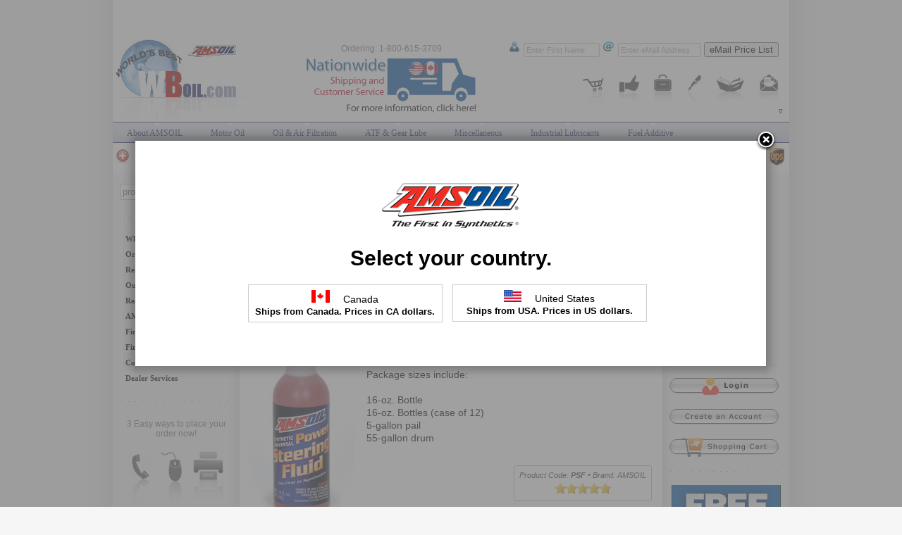

--- FILE ---
content_type: text/html; charset=UTF-8
request_url: http://5683701.wboil.com/storefront/psf.html
body_size: 21669
content:
<!DOCTYPE html>
<html>
<head>
<title>AMSOIL Multi-Vehicle Synthetic Power Steering Fluid (PSF)</title>
<META NAME="Keywords" CONTENT="AMSOIL Synthetic Universal Power Steering Fluid provides excellent wear protection">
<META NAME="Description" CONTENT="AMSOIL Multi-Vehicle Synthetic Power Steering Fluid provides excellent wear protection. Its synthetic formulation delivers better lubricity and reduced friction, resulting in cooler operating temperat">
<meta charset="utf-8">

<link rel="shortcut icon" href="/favicon.ico">
<link rel="stylesheet" type="text/css" href="/skin/css.php?v=3col&id=30"/>
<!--[if lt IE 7]>
  <style media="screen" type="text/css">
    .col1 {width:100%;}
  </style>
<![endif]-->
<script type="text/javascript" src="/skin/js.php?v=80&bl=1.0"></script>
</head>
<body >
    <div id="wrapper">
	    <div id="topbody" style="margin-top:190px;"></div>
	<div class="colmask threecolumn"><div class="colmid"><div class="colleft"><div class="col1wrap"><div class="col1">
		<table cellspacing="0" cellpadding="0" border="0" width="100%">
	<tr>
		<td>
<table width='100%' border='0' align='center' cellpadding='0' cellspacing='0'>
  <tr>
    <td class='toplinks'><a href='/'>Home</a> &gt; <a href='/amsoil-products/index.html'>Products</a> &gt; <a href='/all/mis.html'>Miscellaneous</a> &gt; <a href='/list/mis_pst.html'>Power Steering Fluid</a> &gt; Product: PSF</td>
  </tr>
  <tr>
  <td height='35' class='toplinks' align='right'>
    <a href='/storefront-print-view/psf.html' target='_blank'><img src='/skin/images/printview_printer.gif' title='Click Here for Printable View' border='0' /></a>	<a href="javascript:popUp('/link_code.php?prod=PSF')" rel="nofollow"><img src='/skin/images/link_code.gif' title='Get Link Code for this Page' border='0' /></a>
	</td>
  </tr>  
</table>
<link rel="stylesheet" type="text/css" href="/blog/css/css.php" />








<div id="prodpc">
<div class="prod">
    
    <div class="prodhead" style="margin:25px 70px 25px 70px;">Multi-Vehicle Synthetic Power Steering Fluid (PSF)</div>
<a href="/images/psf_steering_large.jpg" rel="lightbox"><img src="/images/psf_steering_medium.jpg" alt=" Multi-Vehicle Synthetic Power Steering Fluid (PSF)" style="max-width:265px;max-height:350px;float:left; margin-right:16px;" /></a>
   <div>
	<p>AMSOIL Multi-Vehicle Synthetic Power Steering Fluid provides excellent wear protection. Its synthetic formulation delivers better lubricity and reduced friction, resulting in cooler operating temperatures, longer component life and quieter operation.<br />
<br />
Package sizes include:<br />
<br />
16-oz. Bottle<br />
16-oz. Bottles (case of 12)<br />
5-gallon pail<br />
55-gallon drum</p>
	<div style="text-align:right;margin:30px 5px 20px 0;">
	  <div class="rcb3" style="display:inline-block;padding:7px;text-align:center;background-color:white;font-size:11px;color:#444;font-style:italic;">
<meta itemprop="manufacturer" content = "Amsoil Inc."/>Product Code: <span><strong>PSF</strong></span> &bull;
         Brand: <span>AMSOIL</span>  
         <br>
         <span style="display:inline-block;margin-top:5px;" class="rateit tabstar" data-rateit-value="5" data-rateit-ispreset="true" data-rateit-readonly="true" titlr="Product Rating"></span>
         </div>
       </div>
	</div>
	<br /><br />
	<div style="text-align:center;"><form method="post" action="/secure-order/PSF" target="_blank">
	<input src="/skin/images/porder.gif" type="image" class="itt" data-id="2wBoJatc" alt="See Pricing or Place an Order" title="See Pricing or Place an Order">
    </form></div>

     <div style="text-align:right">
	 <br /><br />
                <a href="/amsoil-msds/psf.pdf" target="_blank"><img src="/skin/images/pmsds.gif" alt="MSDS" title="MSDS Sheet For AMSOIL PSF" /></a>
                <a href="/amsoil-data-sheet/g2577.pdf" target="_blank"><img src="/skin/images/pdata.gif"  alt="Data Sheet" title="Product Data Sheet For AMSOIL PSF" /></a></div><br style="clear:both;" />
<div style="height:30px; margin:25px 0 30px 0;">
<div id="ftabs">
<div id="ptabs">
<span class="tab" data-name="details"><span class="atab">Product Details</span></span>
<span class="tab" data-name="tech"><span class="itab">Tech Data</span></span>
<span class="tab" data-name="reviews"><span class="itab">Reviews & Rating</span></span>
	 <span style="position:absolute;margin:5px 0 0 10px;" class="rateit tabstar" data-rateit-value="5" data-rateit-ispreset="true" data-rateit-readonly="true"></span>
<div id="atb"></div>
</div>
</div>
</div><div class="ptab" data-name="details" style="display:block" itemprop="description"><p>
			  <b>Product Applications</b><br />
			  AMSOIL Multi-Vehicle Synthetic Power Steering Fluid meets or exceeds motor vehicle specifications for use in domestic, european and Japanese vehicles. Please see the AMSOIL auto and light truck lookup guide (right menu) for more information pertaining to your specific vehicle product recommendations.<br />
<br />
AMSOIL Multi-Vehicle Synthetic Power Steering Fluid is recommended for power steering systems requiring any of the following specifications:
			  </p>
			  
			  <p><b>Product Application Specs</b></p>
			  <blockquote>
			  &bull; American Motor Corporation C 4124<br />
&bull; BMW 82 11 0 148 132; 83 29 0 429 576; 81 22 1 468 879& 82 11 1 468 041<br />
&bull; Chrysler MS-1872; MS-5931; MS-11655 &amp; MS-9602<br />
&bull; Ford M2C138-CJ; ESW-M2C128-C&D; M2C195-A; M2C204-A &amp; M2C33-F<br />
&bull; GM/Saginaw PSF 9985010; 9985835 &amp; 89021184<br />
&bull; Hyundai/Kia PSF-3; PSF-4 &amp; PSF 00232-19017<br />
&bull; Mercedes Benz 236.3; 345.0; 001 989 24 03 10; 001 989 24 03 12 &amp; Q 1 32 0001<br />
&bull; Mitsubishi Diamond SP III &amp; PS Fluid<br />
&bull; Navistar TMS 6810<br />
&bull; Nissan PSF-II<br />
&bull; Porsche 000 043 206 56<br />
&bull; Saab 93160548; (45) 30 09 800 &amp; 30 32 380<br />
&bull; Subaru K0209A0080<br />
&bull; Toyota PSF Type EH; P/N 008886-01<br />
&bull; Volvo 1161529 &amp; 30741424<br />
&bull; VW/Audi TL-52146; G002000; G 004 000 M2; G 004 000 M7 &amp; G 004 000 M8
			  </blockquote>
			  <p>
			  <b>Product Description</b><br />
			  Power steering fluid is often neglected by motorists until a problem arises. It must combat contaminants and undergo temperature extremes while simultaneously fulfilling its role as a hydraulic fluid. Like any other lubricant, power steering fluid accumulates wear material and other debris over time, and therefore should be changed at prescribed intervals. AMSOIL Multi-Vehicle Synthetic Power Steering Fluid&rsquo;s durable synthetic formulation is designed to provide long, trouble-free service in most domestic and foreign passenger cars and light trucks.<br />
<br />
AMSOIL Multi-Vehicle Synthetic Power Steering Fluid provides excellent wear protection. Its synthetic formulation delivers better lubricity and reduced friction, resulting in cooler operating temperatures, longer component life and quieter operation. AMSOIL Power Steering Fluid is formulated with a high viscosity index. Its low pour point ensures immediate lubrication at startup and in cold temperatures, yet it resists thermal breakdown and maintains maximum protection in high temperatures.
			  </p><p>
			  <b>Promotes Long Component Life</b><br />
			  Multi-Vehicle Synthetic Power Steering Fluid&rsquo;s synthetic chemistry delivers excellent lubricity and friction-reduction properties. As a result, power steering pump components and hoses receive maximum protection against wear and stress for long life and reliable performance.
			  </p> <p>
			  <b>Excellent Extreme-Temperature Performance</b><br />
			  In cold weather, conventional power steering fluid can thicken enough to prevent adequate fluid flow, resulting in power steering pump "whine" and poor operation. Multi-Vehicle Synthetic Power Steering Fluid is formulated with a low pour point that ensures excellent fluidity in cold temperatures, resulting in quiet operation and reliable wear protection. At elevated operating temperatures, it resists thermal breakdown to help components remain clean and last long.<br />
<br />
&bull; Reduces friction<br />
&bull; Helps seals remain soft to prevent leaks<br />
&bull; Resists heat for long fluid life<br />
&bull; Strong anti-wear protection<br />
&bull; Excellent high-temperature protection and low-temperature performance
			  </p> <p>
			  <b>Fluid Extraction Pump (sold separately)</b><br />
			  AMSOIL offers a fluid extraction pump (G2576) to aid in the removal of used fluids when servicing vehicles. This high-quality pump can be used to remove old power steering fluid when converting a vehicle to AMSOIL Multi-Vehicle Synthetic Power Steering Fluid. It can also be used to remove other fluids such as engine oil, drivetrain lubricants and engine coolant.
			  </p> <div style="text-align:center"><img src="/images/ExtractionPump_300.jpg" alt="AMSOIL Fluid Extraction Pump" /></div>
	<p><b>HEALTH &amp; SAFETY</b><br />
		This product is not expected to cause health concerns when used for the intended application and according to the recommendations in the Material Safety Data Sheet (MSDS).</p>
	<p><a href="/amsoil-msds/psf.pdf" target="_blank">Click here to view the MSDS Data Sheet for AMSOIL PSF</a>.</p> 
	<p>Keep out of the reach of children. Don't pollute. Return used oil to collection centers.</p>
</div><div class="ptab" data-name="tech" itemprop="description">
<table class="techspec"><tbody>

<tr><td colspan="2">TYPICAL TECHNICAL PROPERTIES <br>
Multi-Vehicle Synthetic Power Steering Fluid (PSF)</td></tr>

<tr><td>Kinematic Viscosity @ 100&deg;C, cSt (ASTM D445)    </td><td>7.5</td></tr><tr><td>Kinematic Viscosity @ 40&deg;C, cSt (ASTM D445)  </td><td>33.8</td></tr><tr><td>Viscosity Index (ASTM D2270)</td><td>197</td></tr><tr><td>Brookfield Viscosity @ -40&deg;C, cP (ASTM D2983) </td><td>5,690</td></tr><tr><td>Color </td><td>Yellow/Brown</td></tr><tr><td>Clarity </td><td>Clear</td></tr><tr><td>Pour Point, &deg;C (&deg;F) (ASTM D97)  </td><td>-51 (-60)</td></tr><tr><td>Flash Point, &deg;C (&deg;F) (ASTM D92)   </td><td>230 (446)</td></tr><tr><td>Fire Point, &deg;C (&deg;F) (ASTM D92)	</td><td>250 (482)</td></tr><tr><td>Four-Ball Wear Test (ASTM D4172 @ 40 kg, 75&deg;C, 1,200 rpm, 1 hr), Scar, mm </td><td>0.46</td></tr><tr><td>Foam Tendency (ASTM D892</td><td>0/0, 10/0, 0/0</td></tr></tbody></table>
</div></div><script>window.pcode="PSF"</script><div class="ptab" data-name="reviews" style="margin-top:40px">
    <div class="rating">
    	<h3 style="margin-top:0px">Did this product meet your expectations?</h3>
		<input type="range" min="0" max="5" value="5" step="0.5" id="Brating">
		<div class="rateit bigstars" data-rateit-starwidth="32" data-rateit-starheight="32" data-rateit-backingfld="#Brating" data-rateit-resetable="false" style="margin:5px 0 15px 0;"></div><div style="display:block;text-align:center;margin-bottom:10px;">(click on a star to rate)</div><div id="ratemsg"></div>
		<div>Product Name: <span>Multi-Vehicle Synthetic Power Steering Fluid (PSF)</span><br />
		    <span>    
			  <span>
				Current Rating: <span>5</span>
				out of <span>5</span> stars <br />
				Total Votes: <span>2</span> vote(s)    
			  </span>
		    </span>
		</div><br/>
	</div><div class="cHead" id="psf">
	<a href="#review">Reviews (1)<img src="/blog/css/img/add-icon.png" alt="add comment" style="margin-left:10px;margin-bottom:-7px;vertical-align:bottom;" width="36" height="26" border="0"></a><br> 
</div>
	
	<article>
	<div class="comment" id="cc_psf-48">
		<p>Reviewed by <span>Chip</span>: <img src="/blog/css/img/spacer.gif" alt="space" />
		</p>
		<div>
			<div class="reviews">
				<span style="float:right;margin:5px;" class="rateit" data-rateit-value="5" data-rateit-ispreset="true" data-rateit-readonly="true"><meta itemprop="rating" content="5" /></span>
				<h4>High quality PAO based fluid. </h4>
				<p>Works well enough, very competitively priced considering it uses AMSOIL's excellent 100% PAO based synthetics. 
				</p>
				<div class="ireviewed">Item Reviewed: <span>Multi-Vehicle Synthetic Power Steering Fluid (PSF)</span></div>
			</div>
		</div>
		<div>
		<a itemprop="discussionUrl" href="http://haldimandsyntheticoil.wboil.com/storefront/psf.html#cc_psf-48" target="_blank" rel="nofollow"><img src="/images/link_icon_40x12.png" alt="Discussion Url" title="Discussion Url" width="40" height="12" border="0" style="float:left;margin-right:5px;"></a>
		<span><time datetime="2014-08-14T22:47:16+00:00">August 14th, 2014 at 10:47 pm</time></span></div>
	</div>
	</article><a name="review"></a>
<div id="result">Share your AMSOIL Experience<br>by writing a review</div>
<form method="post" class="cform" onsubmit="" action="/blog/inc/comAjx.php" id="cForm" name="cForm" style="margin-bottom:250px;">
					<div> 
						<label for="name">Name</label> 
						<input name="name" style="width:50%;" type="text" id="name" class="input" autocomplete="off" placeholder="Your name or nickname (required)">
						<input name="email" type="text" class="special" autocomplete="off"> 
						<input type="range" name="rating" min="0" max="5" value="0" step="0.5" id="rating">
						<label for="rate" style="display:inline;margin-left:15px">Rate it: </label>
						<div class="rateit bigstars" data-rateit-starwidth="32" data-rateit-starheight="32" data-rateit-backingfld="#rating" data-rateit-resetable="false" style="position:absolute; margin:-5px 0 0 20px"></div>
					</div>
					<div> 
						<label for="title">Title</label> 
						<input name="title" type="text" id="title" class="input" autocomplete="off" placeholder="Title or summary for your review (required)"> 
					</div> 
					<div> 
						<label for="comment">Comment</label> 
							<textarea name="comment" cols="40" rows="6" class="input" id="comment" placeholder="Write your review here (required)"></textarea>
						<span class="smalltext" style="cursor:pointer" onclick="ResizeComment(-65);">smaller</span> | 
						<span class="smalltext" style="cursor:pointer" onclick="ResizeComment(65);">bigger</span>
					</div>
<div style="margin:30px 0 30px 0;" id="recaptcha">
</div>
	<div> 
		<button class="button grbtn" style="padding:10px 20px 10px 20px;font-size:13px">Post Review</button> 
	</div> 
		<noscript>&lt;div&gt;Please enable JavaScript to post a new comment&lt;/div&gt;</noscript>
		<input name="aid" type="hidden" value="psf">
		<input name="rid" type="hidden" value="57082">
		<input name="sid" type="hidden" id="sid" value="1f32134878dc8a0f77e7ff1321614a2e">
		<input name="uid" type="hidden" id="uid" value="7ee7701c45329c0a7fb90b6736aca72e">
		<input name="pgtitle" type="hidden" value="Multi-Vehicle Synthetic Power Steering Fluid (PSF)">
		<input name="pgurl" type="hidden" value="5683701.wboil.com/storefront/psf.html">
		<input name="zo" type="hidden" value="5683701">
</form>
<br style="clear:both;" />
</div>
<script type="application/ld+json">{"@type":"Product","sku":"PSF","mpn":"PSF","aggregateRating":{"@type":"AggregateRating","ratingValue":5,"ratingCount":2,"reviewCount":1},"description":"AMSOIL Multi-Vehicle Synthetic Power Steering Fluid provides excellent wear protection. Its synthetic formulation delivers better lubricity and reduced friction, resulting in cooler operating temperatures, longer component life and quieter operation.\r\n\r\nPackage sizes include:\r\n\r\n16-oz. Bottle\r\n16-oz. Bottles (case of 12)\r\n5-gallon pail\r\n55-gallon drum","name":"Multi-Vehicle Synthetic Power Steering Fluid (PSF)","image":"https:\/\/www.wboil.com\/images\/psf_steering_medium.jpg","url":"https:\/\/5683701.wboil.com\/storefront\/psf.html","brand":{"@type":"Thing","name":"AMSOIL"},"offers":{"@type":"Offer","url":"https:\/\/5683701.wboil.com\/storefront\/psf.html","availability":"http:\/\/schema.org\/InStock"},"review":[{"@type":"Review","author":{"@type":"Person","name":"Chip"},"datePublished":"2014-08-14T22:47:16+00:00","reviewBody":"Works well enough, very competitively priced considering it uses AMSOIL's excellent 100% PAO based synthetics. ","name":"High quality PAO based fluid. ","reviewRating":{"@type":"Rating","bestRating":"5","ratingValue":"5","worstRating":"0"},"publisher":{"@type":"Organization","name":"AMSOIL"}}]}</script></div>









<br /><br />
<img src='/skin/images/prod_div.gif' alt='' width='550' border='0' height='1'>
<br /><br /><a href="javascript:animatedcollapse.toggle('erform')"><img src='/skin/images/reporterrorssmall.gif' alt='Click Here to Report Problems Or Comments' width='290' height='35' border='0'></a>
<div id="erform" style="width: 560px; display:none">
<table border="0" cellpadding="3" cellspacing="0">
  <tr>
    <td colspan="2">&nbsp;</td>
  </tr>
	<form method="post" action="/postmaster/">
    <tr>
        <td colspan="2">
        <div class="proddetailhead">Report Page Errors &amp; or Submit Your Comments<br /></div>
		A copy of this email will be sent to your Direct Assistance Dealer, Justin Addison</td>
	<tr>
      <td colspan="2"><div align="right"><span class="text2">* </span>Required Fields </div></td>
      </tr>
	<tr>
      <td>Name:</td>
        <td>
		<input name="name" type="text" id="name" class="special" size="30" maxlength="30" />
		<input name="a_nam" type="text" id="a_nam" size="30" maxlength="30" />
		<span class="text2"> *</span></td>
    </tr>
    <tr>
      <td>Email:</td>
        <td>
		<input name="email" type="text" id="email" class="special" size="30" maxlength="30" />
		<input name="ml_id" type="text" id="ml_id" size="30" maxlength="30" />
		<span class="text2"> * </span></td>
    </tr>
	<tr>
      <td>Phone:</td>
      <td><input name="t_ph" type="text" id="t_ph" size="30" maxlength="30" /></td>
    </tr>
    <tr>
      <td>May we contact you?:</td>
        <td>
            Yes <input type="radio" name="contact" value="Y" checked />
      		No <input type="radio" name="contact" value="N" /></td>
    </tr>
    <tr>
      <td>Subject:</td>
      <td><input name="sub" type="text" id="sub" size="30" maxlength="70" /></td>
    </tr>
    <tr>
      <td valign="top">      Your Message:</td>
      <td><textarea name="mesg" rows="3" cols="34"></textarea>        </td>
    </tr>
    <tr>
        <td colspan="2" align="center" class="text"><input name="Submit" type="submit" id="Submit" value="Submit" /></td>
    </tr>
	</form>
  <tr>
    <td colspan="2">&nbsp;</td>
  </tr>
  <tr>
    <td colspan="2"><img src='/skin/images/prod_div.gif' alt='' width='550' border='0' height='1'></td>
  </tr>
  <tr>
    <td colspan="2">&nbsp;</td>
  </tr>
</table>
</div>	</td></tr></table>
</div>
</div>
<div class="col2"><form action="//5683701.wboil.com/amsoil-search/" style="margin:0px; padding: 0px;">
  <table border="0" cellspacing="0" cellpadding="0">
	<tr>
            <td>
				<input name="q" type="text" size="18"  placeholder="prod code or keyword" style="color: #b1b1b1; padding: 3px; width: 120px; border:1px solid #C1C1C1;-moz-border-radius:3px;-webkit-border-radius:3px;border-radius:3px;"/></td>
            <td>
            <input name="sa" type="image" src="/skin/images/searchimg.gif" alt="Search" width="20" height="23" style="margin-left: 5px;" /></td>
	</tr>
    </table>
</form>
<img src="/skin/images/sidedivider.gif" width="154" height="2" alt="" border="0" style="margin: 21px 0 16px 0;" />
<table width='100%' height='165' border='0' cellspacing='0' cellpadding='0'>
  <tr>
    <td>
<!-- Cached LM 9th January 2026 03:10 6451-->

<ul id='qm1' class='qmmc'>

	<li><a class='qmparent' href='/ams-all/lwa.html'>Wholesale Accounts</a>

		<ul style='width:140px;'>
		<li><a class='qmparent' href='/ams-list/lwa_wpa.html'>For Individuals</a>			
		<ul>
			<li><a href='/amsoil-dealership.html'>AMSOIL Dealership</a></li>
			<li><a href='/ams-preferred-acc.html'>AMSOIL Preferred Customer Account</a></li>
			</ul>
			</li>
		<li><a class='qmparent' href='/ams-list/lwa_wba.html'>For Business Use</a>			
		<ul>
			<li><a href='/amsoil-commercial-account.html'>AMSOIL Commercial Account (End User)</a></li>
			<li><a href='/amsoil-reseller-account.html'>AMSOIL Reseller Account (Product Retailer)</a></li>
			</ul>
			</li>
		</ul></li>
				

	<li><a class='qmparent' href='/ams-all/loi.html'>Ordering Information</a>

		<ul>		
		<li><a href='/amsoil-secure-online-store.html'>Secure Online Ordering</a>
			</li>		
		<li><a href='/order-by-phone.html'>Phone Ordering</a>
			</li>
		</ul></li>
				

	<li><a class='qmparent' href='/ams-all/lfc.html'>Request Free Catalog</a>

		<ul style='width:177px;'>		
		<li><a href='/order-free-color-catalog.html'>Order Free Color Catalog</a>
			</li>
		</ul></li>
				

	<li><a class='qmparent' href='/ams-all/lot.html'>Our Technology</a>

		<ul>		
		<li><a href='/lubricants-technology.html'>Lubricants Technology</a>
			</li>		
		<li><a href='/oil-filter-technology.html'>Oil Filter Technology</a>
			</li>		
		<li><a href='/air-filtration-technology.html'>Air Filter Technology</a>
			</li>
		</ul></li>
				

	<li><a class='qmparent' href='/ams-all/lrr.html'>Research Resources</a>

		<ul>		
		<li><a href='/amsoil-faq.html'>AMSOIL F.A.Q</a>
			</li>		
		<li><a href='/why-amsoil.html'>Why AMSOIL?</a>
			</li>		
		<li><a href='/amsoil-benefits.html'>AMSOIL Benefits</a>
			</li>		
		<li><a href='/amsoil-saves-money.html'>AMSOIL Saves Money</a>
			</li>		
		<li><a href='/better-fuel-economy-mpg.html'>Better Fuel Economy</a>
			</li>		
		<li><a href='/auto-industry-secret.html'>Auto Industry's Secret</a>
			</li>		
		<li><a href='/ten-synthetic-myths.html'>Ten Synthetic Myths</a>
			</li>		
		<li><a href='/amsoil-for-harley-davidson.html'>AMSOIL For Harley</a>
			</li>		
		<li><a href='/oil-comparison-test-results.html'>Synthetic Oil Comparison</a>
			</li>		
		<li><a href='/motor-oil-test-results-2013.html'>Motor Oil Comparison - 2013</a>
			</li>		
		<li><a href='/sequence-IIIG-engine-test-2014.html'>Sequence IIIG Engine Test - 2014</a>
			</li>
		</ul></li>
				

	<li><a class='qmparent' href='/ams-all/lat.html'>AMSOIL Testimonials</a>

		<ul style='width:187px;'>
		<li><a class='qmparent' href='/ams-list/lat_aut.html'>Automotive Testimonials</a>			
		<ul>
			<li><a href='/1979-ford-mustang.html'>1979 Ford Mustang</a></li>
			<li><a href='/1991-buick.html'>1991 Buick</a></li>
			<li><a href='/car-passes-inspection.html'>Car Passes Inspection</a></li>
			<li><a href='/high-performance-supra.html'>High Performance Supra</a></li>
			<li><a href='/preferred-customers-pickup.html'>Preferred Customer's Pickup</a></li>
			<li><a href='/old-cadillac.html'>Sweet Old Cadillac</a></li>
			</ul>
			</li>
		<li><a class='qmparent' href='/ams-list/lat_str.html'>Semi Trucks Testimonials</a>			
		<ul>
			<li><a href='/more-mpg.html'>8.2% More MPG</a></li>
			<li><a href='/diamondback-truck-covers.html'>DiamondBack Truck Covers</a></li>
			<li><a href='/performance-in-muddiest-conditions.html'>Performance in Muddiest Conditions</a></li>
			<li><a href='/significant-fuel-savings.html'>Significant Fuel Savings</a></li>
			</ul>
			</li>
		<li><a class='qmparent' href='/ams-list/lat_mot.html'>Motorcycles Testimonials</a>			
		<ul>
			<li><a href='/superbike-racing.html'>Superbike Racing</a></li>
			<li><a href='/triumphtt600-at-the-ama.html'>Triumph TT600 at the AMA</a></li>
			<li><a href='/amateur-motocross.html'>Young Racer in Amateur Motocross</a></li>
			</ul>
			</li>
		<li><a class='qmparent' href='/ams-list/lat_atv.html'>All Terrain Vehicles</a>			
		<ul>
			</ul>
			</li>
		<li><a class='qmparent' href='/ams-list/lat_wcr.html'>Watercraft Testimonials</a>			
		<ul>
			<li><a href='/personal-watercraft-racer.html'> Personal Watercraft Racer</a></li>
			<li><a href='/amsoil-quality-beats-competitor.html'>AMSOIL Quality Beats Competitor</a></li>
			<li><a href='/By-Pass filter installed on Skipper Liner houseboat.html'>By-Pass filter installed on Skipper Liner houseboat</a></li>
			<li><a href='/professional-drag-boat-racer.html'>Professional Drag Boat Racer</a></li>
			</ul>
			</li>
		<li><a class='qmparent' href='/ams-list/lat_sno.html'>Snowmobiles Testimonials</a>			
		<ul>
			<li><a href='/hibbert-brothers-racing.html'>Hibbert Brothers Racing</a></li>
			<li><a href='/jackie-peterson.html'>Jackie Peterson</a></li>
			<li><a href='/mark-fidrych.html'>Mark Fidrych</a></li>
			</ul>
			</li>
		<li><a class='qmparent' href='/ams-list/lat_oth.html'>Other Testimonials</a>			
		<ul>
			<li><a href='/amsoil-and-cowboy-motorsports.html'>AMSOIL and Cowboy Motorsports</a></li>
			<li><a href='/amsoil-races-against-drugs.html'>AMSOIL Races Against Drugs</a></li>
			<li><a href='/tractor-saved-by-amsoil.html'>Tractor saved by AMSOIL</a></li>
			<li><a href='/ultra-light-tractor.html'>Ultra Light Tractor</a></li>
			</ul>
			</li>
		</ul></li>
		
<li><a href='/amsoil-dealers/index.html'>Find AMSOIL Dealer</a></li>
<li><a href='/amsoil-retailers/index.html'>Find AMSOIL Retailer</a></li>

	<li><a class='qmparent' href='javascript: void(0)'>Contact Us</a>
		<ul>
		<li><a href='/amsoil-dealer-list.html'>Contact Your AMSOIL Servicing Dealer</a></li>	
		<li><a href='/contact-us.html'>Contact Web Site Technical Support</a></li>		
		</ul>
	</li>


<li><a class='qmparent' href='/cms/'>Dealer Services</a>
		<ul>		
		<li><a href='/cms/'>AMSOIL CMS Login</a></li>		
		<li><a href='/project/wboil-cms.html'>About Project WBoil.com + CMS (for Dealers)</a></li>
		<li><a href='/help/'>Project WBoil.com + CMS Help Files</a></li>	
		</ul></li>

<li class='qmclear'>&nbsp;</li></ul>

<!-- Create Menu Settings: (Menu ID, Is Vertical, Show Timer, Hide Timer, On Click ('all', 'main' or 'lev2'), Right to Left, Horizontal Subs, Flush Left, Flush Top) -->
<script type='text/javascript'>qm_create(1,true,250,700,false,false,false,false,false);</script>	</td>
  </tr>
</table>
<img src="/skin/images/sidedivider.gif" width="154" height="2" alt="" border="0" style="margin: 21px 0 21px 0;" />
<table cellspacing="0" cellpadding="0" border="0" width="150" align="center">
    <tr>
	<td colspan="3" class="text" align="center">3 Easy ways to place your order now!</td>
    </tr>
    <tr>
	<td><br />
            <a href="/order-by-phone.html" rel="ph_order"><img src="/skin/images/hphone.gif" width="50" height="75" border="0" /></a> </td>
	<td><br />
            <a href="/amsoil-secure-online-store.html" rel="ol_order"><img src="/skin/images/hmouse.gif" width="40" height="75" border="0" /></a> </td>
	<td><br />
            <a href="/order-by-fax.html" rel="fax_order"><img src="/skin/images/hfax.gif" width="50" height="75" border="0" /></a> </td>
    </tr>
</table>
<a rel="cc" style="margin:16px 0 0 10px;"><img src="/skin/images/creditcards.gif" width="140" height="30" border="0" /></a>
<img src="/skin/images/sidedivider.gif" width="154" height="2" alt="" border="0" style="margin: 21px 0 21px 0;" />
<table cellspacing="0" cellpadding="0" border="0" width="150" align="center">
        <tr>
          <td class="toplinks">
            <script type="text/javascript">
new domticker(tickercontent, "domticker", "someclass", 3000, "fadeit")
</script>
          </td>
        </tr>
      </table>
<img src="/skin/images/sidedivider.gif" width="154" height="2" alt="" border="0" style="margin: 16px 0 21px 0;" />
<a href="/rd/corp/why-my-garage" rel="nofollow" target="_blank" data-id="amsgar" class="itt"><img src="/images/MyAMSOILGarageLogo.gif" width="155" height="89" border="0" /></a>
<img src="/skin/images/sidedivider.gif" width="154" height="2" alt="" border="0" style="margin: 21px 0 21px 0;" /></div>
<div class="col3"><ul id="tmenu0">
  <li><span>Products By Category</span>
    <ul>
      <li><a href="/amsoil-products/cars-and-light-trucks.html">Cars &amp; Light Trucks</a></li>
	  <li><a href="/amsoil-products/diesel-cars-and-trucks.html">Diesel Cars &amp; Trucks</a></li>
      <li><a href="/amsoil-products/mtorcycles-and-scooters.html">Motorcycles &amp; Scooters</a></li>
	  <li><a href="/amsoil-products/racing-and-off-road.html">Racing &amp; Off Road</a></li>
      <li><a href="/amsoil-products/marine-and-outboard.html">Marine &amp; Outboard</a></li>
      <li><a href="/amsoil-products/atv-and-utv.html">ATV,UTV,Snowmobiles</a></li>
	  <li><a href="/amsoil-products/lawn-and-garden.html">Lawn &amp; Garden</a></li>
	  <li><a href="/amsoil-products/farming-and-industrial.html">Farming & Industrial</a></li>
    </ul>
  </li>
  <li expanded=1><span>Product Lookup Guide</span>
    <ul>
      <li><a href="/corp-pages/lookup/auto-and-light-truck/" rel="nofollow" data-id="2wBoJpapp" class="itt" target="_blank">Cars &amp; Light Trucks</a></li>
      <li><a href="/corp-pages/lookup/heavy-duty/" data-id="2wBoJpapp" rel="nofollow" target="_blank" class="itt">Heavy Duty Trucks</a></li>
      <li><a href="/corp-pages/lookup/motorcycle/" data-id="2wBoJpapp" rel="nofollow" target="_blank" class="itt">Motorcycle Guide</a></li>
      <li><a href="/corp-pages/t/harley-davidson/" data-id="2wBoJpapp" rel="nofollow" target="_blank" class="itt">Harley-Davidson Guide</a></li>
      <li><a href="/corp-pages/lookup/atv/" rel="nofollow" data-id="2wBoJpapp" target="_blank" class="itt">ATV Lookup Guide</a></li>
      <li><a href="/corp-pages/lookup/utv/" rel="nofollow" data-id="2wBoJpapp" target="_blank" class="itt">UTV Lookup Guide</a></li>
      <li><a href="/corp-pages/amsoillookups/SmallEngineLookup.aspx" rel="nofollow" data-id="2wBoJpapp" target="_blank" class="itt">Small Engine Lookup</a></li>
      <li><a href="/corp-pages/lookup/snowmobile/" rel="nofollow" data-id="2wBoJpapp" target="_blank" class="itt">Snowmobile Lookup</a></li>
      <li><a href="/corp-pages/lookup/outboard/" data-id="2wBoJpapp" rel="nofollow" target="_blank" class="itt">Marine Outboard</a></li>
      <li><a href="/corp-pages/lookup/pwc/" data-id="2wBoJpapp" rel="nofollow" target="_blank" class="itt">Personal Watercraft</a></li>
 
    </ul>
  </li>
  <li><span>Filter Lookup Guide</span>
      <ul>
      <li><a href="/corp-pages/amsoillookups/MasterFilterCrossRef.aspx" rel="nofollow" data-id="2wBoJpapp" target="_blank" class="itt">Master Filter Cross Ref</a></li>
	  <li><a href="/corp-pages/amsoillookups/VintageFilterLookup.aspx" rel="nofollow" data-id="2wBoJpapp" target="_blank" class="itt">Vintage Vehicle</a></li>
      <li><a href="/corp-pages/amsoillookups/HeavyDutyLookup.aspx" rel="nofollow" data-id="2wBoJpapp" target="_blank" class="itt">HD Trucks and Buses</a></li>
    </ul>
  </li>
  <li><span>Cross References</span>
    <ul>
      <li><a href='/images/gearlube_chart.gif' class='shimg'>Gear Lube Chart</a></li>
      <li><a href='/images/2cycle_chart_big.gif' class='shimg'>Two-Cycle Chart</a></li>
	        <li><a href="/amsoil-msds/index-msds-sheet.html">MSDS Sheets</a></li>
    </ul>
  </li>
    <li><span>Shipping Information</span>
    <ul>
      <li><a href="/amsoil-usa-shipping/index.html">Shipping In US</a></li>
      <li><a href="/amsoil-canada-shipping/index.html">Shipping In Canada</a></li>
    </ul>
  </li>
</ul>
<form method="post" action="/corp-pages/loginweb" target="_blank" style="margin-top:21px;"> 
    <input src="/img/login.png" alt="" type="image" class="itt" data-id="2wBoJlogin" title="">
</form>
<!--    <img src="/img/or.gif" alt="or" width="141" height="27" style="margin:-1px 0 2px 7px;">-->
<form method="post" action="/corp-pages/accountmaintenance" target="_blank" style="margin:16px 0 16px 0; ">
    <input src="/img/create-account.png" alt="" type="image" class="itt" data-id="2wBoJcoa" title="">
</form>
<form method="post" action="/corp-pages/StoreFront/shoppingcart" target="_blank" style="margin:16px 0 16px 0; ">
    <input src="/img/view-cart.png" alt="" type="image" class="itt" data-id="2wBoJsc" title="">
</form>
<img src="/skin/images/sidedivider.gif" width="154" height="2" alt="" border="0" style="margin:0px 0 16px 0;" />
<a href="/_inc/free-ship.php" style="display:block;text-align:center" class="iframe freeS" data-w="880" data-h="660"><img src="/images/2waystosave155x130.jpg" alt="Free Shipping Information" width="155" height="130"></a>
<img src="/skin/images/sidedivider.gif" width="154" height="2" alt="" border="0" style="margin:16px 0 12px 0;" />
<div align="center"><a href="/rd/corp/free-catalog/" rel="nofollow" target="_blank" data-id="oamsc" class="itt"><img src="/skin/images/amsoil_catalog.gif" alt="Order AMSOIL Catalog" width="150" height="200" border="0" /></a></div>	
</div>
</div>
</div>
</div>
<div id="botbodytop"></div>
<div id="botlink" style="height:115px;">
    Authorized Dealer Network of Premium Quality AMSOIL Synthetic Lubricants and Filtration Products<br>
    Copyright &copy; 2026 www.wboil.com. All Rights Reserved<br>
	<a href="/">Home</a> | <a href="/privacy-policy.php">Privacy Policy</a> | <a href="/sitemap.xml" target="_blank" title="Site Map for Search Bot">Site Map</a>
            <br>
	</div>
</div> <div id="headerbox">
<div id="headertop">
    <div class="logo">
	<a href='/'><img src='/skin/images/himg1.gif' width='190' height='125' title='WBoil.com - Home Page of the Worlds Best Oil' border='0'></a>				    
    </div>
    <div id="dlrinfo" class="toplinks" style="left:270px;text-align:center;width:250px;z-index:20;">
      <a href="/order-by-phone.html" title="Click for Details">Ordering: 1-800-615-3709</a><a href='/ship'><img src='/skin/images/header-dad.gif' width='250' height='90' alt='Nationwide Shipping & Customer Service' title='Nationwide Shipping & Customer Service' border='0'></a>    </div>
    <div id="headlink">
	<a href="/amsoil-secure-online-store.html" class="hlink1" rel="cart"></a>
	<a href="/ams-preferred-acc.html" class="hlink2" rel="pref"></a>
	<a href="/ams-list/lwa_wba.html" class="hlink3" rel="business"></a>
	<a href="/amsoil-dealership.html" class="hlink4" rel="dealer"></a>
	<a href="/order-free-color-catalog.html" class="hlink5" rel="catalog"></a>
	<a href="/ams-all/lcu.html" class="hlink6" rel="mail"></a>
	
	<span style="position:absolute;right:10px;bottom:10px;"><span class="tmcs"><span></span><span>&#8711;</span></span> 
	
    </div>
    <div class="plsubs">
	<form method="post" action="/ar-forms/ams-price.html" style="margin:0px; padding: 0px;">
	    <input type="hidden" name="id" value="11">
            <img src="/skin/images/huser.gif" width="18" height="18" alt="" border="0">
            <a rel="plreq">
	    <input name='name' type='text' size='20' class='special'/><input name='first_name' type='text' value="Enter First Name" size='17' STYLE="color: #b1b1b1; padding: 3px; width:100px; font-size: 11px;border:1px solid #C1C1C1;-moz-border-radius:3px;-webkit-border-radius:3px;border-radius:3px;" onClick="if(this.value=='Enter First Name')this.value='';" onBlur="if(this.value=='')this.value='Enter First Name';" />
            <img src="/skin/images/hemail.gif" width="18" height="18" alt="" border="0">
            <input name='email' type='text' value="Enter eMail Address" size='19' STYLE="color: #b1b1b1; padding: 3px; width:110px; font-size: 11px;border:1px solid #C1C1C1;-moz-border-radius:3px;-webkit-border-radius:3px;border-radius:3px;" onClick="if(this.value=='Enter eMail Address')this.value='';" onBlur="if(this.value=='')this.value='Enter eMail Address';" />
<!--            <span class="buttonwrapper squarebutton"></span>-->
		<input type='submit' value='eMail Price List'  />
<!--	    <input type="image" src="/skin/images/eml.pl.gif" height="25" width="101" border="0" title="eMail Price List" alt="eMail Price List" value='eMail Price List'  />
		
<input type="image" src="https://www.paypal.com/en_US/i/btn/btn_buynowCC_LG.gif" class="img" name="submit" alt="PayPal - The safer, easier way to pay online!">
		-->
		</a>
	</form>
    </div>
</div>
<div id="headermenu">
<!-- Cached 12th April 2025 02:59 34892 -->

<ul id='qm0' class='qmmc'>
	<li><a class='qmparent' href='/ams-all/ams.html'>About AMSOIL</a>
		<ul style='width:200px;margin:0px 0px 0px 0px;'>		
		<li><a href='/amsoil-history.html'>AMSOIL History</a></li>		
		<li><a href='/amsoil-company-firsts.html'>Company of Firsts</a></li>		
		<li><a href='/35years-track-record.html'>40+ Years Track Record</a></li>		
		<li><a href='/product-introduction-cronology.html'>Product Introduction Cronology</a></li>	
		<li><span class='qmdivider qmdividerx'></span></li>		
		<li><a href='/amsoil-and-environment.html'>AMSOIL & Environment</a></li>		
		<li><a href='/iso-9001-2000-certified.html'>ISO 9001:2000 Certified</a></li>		
		<li><a href='/product-warranty.html'>Product Warranty</a></li>		
		<li><a href='/about-WBoil-com.html'>About WBoil.com</a></li>
		</ul></li>
		
	<li><a class='qmparent' href='/all/mo_.html'>Motor Oil</a>
		<ul style='width:200px;margin:0px 0px 0px -34px;'>
		
		<li><a class='qmparent' href='/list/mo_gas.html'>Gasoline Engine Oils</a>
			
			<ul style='margin:0px 0px 0px -1px;'>
			<li><a href='/storefront/oes.html'>0W-16 OE Series Synthetic Motor Oil (OES)</a></li>
			<li><a href='/storefront/azs.html'>0W-16 Signature Series Synthetic Motor Oil (AZS)</a></li>
			<li><a href='/storefront/he016.html'>0W-16 100% Synthetic Hybrid Motor Oil (HE016)</a></li>
			<li><a href='/storefront/asm.html'>0W-20 Signature Series Synthetic Motor Oil (ASM)</a></li>
			<li><a href='/storefront/xlz.html'>0W-20 Extended Life Synthetic Motor Oil (XLZ)</a></li>
			<li><a href='/storefront/oez.html'>0W-20 OE Series Synthetic Motor Oil (OEZ)</a></li>
			<li><a href='/storefront/afe.html'>0W-20 LS European Motor Oil (AFE)</a></li>
			<li><a href='/storefront/ezt.html'>0W-20 LS-VW European Motor Oil (EZT)</a></li>
			<li><a href='/storefront/hm020.html'>0W-20 100% Synthetic High-Mileage Oil (HM020)</a></li>
			<li><a href='/storefront/he020.html'>0W-20 100% Synthetic Hybrid Motor Oil (HE020)</a></li>
			<li><a href='/storefront/sb020.html'>0W-20 Synthetic-Blend Motor Oil (SB020)</a></li>
			<li><a href='/storefront/eot.html'>0W-30 MS European Motor Oil (EOT)</a></li>
			<li><a href='/storefront/azo.html'>0W-30 Signature Series (AZO)</a></li>
			<li><a href='/storefront/azf.html'>0W-40 Signature Series Motor Oil (AZF)</a></li>
			<li><a href='/storefront/efo.html'>0W-40 FS European Motor Oil (EFO)</a></li>
			<li><a href='/storefront/oeg.html'>0W-40 OE Series Synthetic Motor Oil (OEG)</a></li>
			<li><a href='/storefront/xlm.html'>5W-20 Extended Life Synthetic Motor Oil (XLM)</a></li>
			<li><a href='/storefront/oem.html'>5W-20 OE Series Synthetic Motor Oil (OEM)</a></li>
			<li><a href='/storefront/alm.html'>5W-20 Signature Series Synthetic Motor Oil (ALM)</a></li>
			<li><a href='/storefront/hm520.html'>5W-20 100% Synthetic High-Mileage Oil (HM520)</a></li>
			<li><a href='/storefront/sb520.html'>5W-20 Synthetic-Blend Motor Oil (SB520)</a></li>
			<li><a href='/storefront/asl.html'>5W-30 Signature Series Synthetic Motor Oil (ASL)</a></li>
			<li><a href='/storefront/xlf.html'>5W-30 Extended Life Synthetic Motor Oil (XLF)</a></li>
			<li><a href='/storefront/ael.html'>5W-30 LS European Motor Oil (AEL)</a></li>
			<li><a href='/storefront/oef.html'>5W-30 OE Series Synthetic Motor Oil (OEF)</a></li>
			<li><a href='/storefront/hm530.html'>5W-30 100% Synthetic High-Mileage Oil (HM530)</a></li>
			<li><a href='/storefront/sb530.html'>5W-30 Synthetic-Blend Motor Oil (SB530)</a></li>
			<li><a href='/storefront/afl.html'>5W-40 MS European Motor Oil (AFL)</a></li>
			<li><a href='/storefront/efm.html'>5W-40 FS European Motor Oil (EFM)</a></li>
			<li><a href='/storefront/amr.html'>5W-50 Signature Series Motor Oil (AMR)</a></li>
			<li><a href='/storefront/atm.html'>10W-30 Signature Series Synthetic Motor Oil (ATM)</a></li>
			<li><a href='/storefront/xlt.html'>10W-30 Extended Life Synthetic Motor Oil (XLT)</a></li>
			<li><a href='/storefront/oet.html'>10W-30 OE Series Synthetic Motor Oil (OET)</a></li>
			<li><a href='/storefront/hm1030.html'>10W-30 100% Synthetic High-Mileage Oil (HM1030)</a></li>
			<li><a href='/storefront/xlo.html'>10W-40 Extended Life Synthetic Motor Oil (XLO)</a></li>
			<li><a href='/storefront/amo.html'>10W-40 Premium Protection Motor Oil (AMO)</a></li>
			<li><a href='/storefront/ets.html'>10W-60 FS European Motor Oil (ETS)</a></li>
			<li><a href='/storefront/aro.html'>20W-50 Premium Protection Motor Oil (ARO)</a></li>
			</ul></li>	
		<li><span class='qmdivider qmdividerx'></span></li>
		<li><a class='qmparent' href='/list/mo_die.html'>Diesel Engine Oils</a>
			
			<ul style='margin:0px 0px 0px -1px;'>
			<li><a href='/storefront/afe.html'>0W-20 LS European Motor Oil (AFE)</a></li>
			<li><a href='/storefront/ezt.html'>0W-20 LS-VW European Motor Oil (EZT)</a></li>
			<li><a href='/storefront/dp020.html'>0W-20 Synthetic Diesel Oil (DP020)</a></li>
			<li><a href='/storefront/eot.html'>0W-30 MS European Motor Oil (EOT)</a></li>
			<li><a href='/storefront/dzf.html'>0W40 Signature Series CK-4 Diesel Oil (DZF)</a></li>
			<li><a href='/storefront/efo.html'>0W-40 FS European Motor Oil (EFO)</a></li>
			<li><a href='/storefront/ael.html'>5W-30 LS European Motor Oil (AEL)</a></li>
			<li><a href='/storefront/dhd.html'>5W30 Signature Series CK-4 Diesel Oil (DHD)</a></li>
			<li><a href='/storefront/dp530.html'>5W-30 Synthetic Diesel Oil (DP530)</a></li>
			<li><a href='/storefront/afl.html'>5W-40 MS European Motor Oil (AFL)</a></li>
			<li><a href='/storefront/deo.html'>5W40 Signature Series CK-4 Diesel Oil (DEO)</a></li>
			<li><a href='/storefront/ado.html'>5W40 Heavy-Duty CK-4 Diesel Oil (ADO)</a></li>
			<li><a href='/storefront/efm.html'>5W-40 FS European Motor Oil (EFM)</a></li>
			<li><a href='/storefront/adn.html'>10W30 Heavy-Duty CK-4 Diesel Oil (ADN)</a></li>
			<li><a href='/storefront/dtt.html'>10W30 Signature Series Diesel Oil (DTT)</a></li>
			<li><a href='/storefront/sbdt.html'>10W30 Commercial Grade Diesel Oil (SBDT)</a></li>
			<li><a href='/storefront/amo.html'>10W-40 Premium Protection Motor Oil (AMO)</a></li>
			<li><a href='/storefront/ets.html'>10W-60 FS European Motor Oil (ETS)</a></li>
			<li><a href='/storefront/ame.html'>15W-40 Heavy-Duty Diesel & Marine (AME)</a></li>
			<li><a href='/storefront/adp.html'>15W40 Heavy-Duty CK-4 Diesel Oil (ADP)</a></li>
			<li><a href='/storefront/dme.html'>15W40 Signature Series CK-4 Diesel Oil (DME)</a></li>
			<li><a href='/storefront/sbdf.html'>15W40 Commercial Grade Diesel Oil (SBDF)</a></li>
			<li><a href='/storefront/aro.html'>20W-50 Premium Protection Motor Oil (ARO)</a></li>
			<li><a href='/storefront/dco.html'>20W-50 DOMINATOR Competition Diesel Oil (DCO)</a></li>
			</ul></li>	
		<li><span class='qmdivider qmdividerx'></span></li>
		<li><a class='qmparent' href='/list/mo_mot.html'>Motorcycle & Scooter Oils</a>
			
			<ul style='margin:0px 0px 0px -1px;'>
			<li><a href='/storefront/hdck.html'>V-Twin Oil Change Kit (HDCK)</a></li>
			<li><a href='/storefront/mcs.html'>SAE 60 Motorcycle Oil (MCS)</a></li>
			<li><a href='/storefront/eal.html'>Engine Assembly Lube (EAL)</a></li>
			<li><a href='/storefront/mvp.html'>V-Twin Synthetic Primary Fluid (MVP)</a></li>
			<li><a href='/storefront/mvt.html'>V-Twin Synthetic Transmission Fluid (MVT)</a></li>
			<li><a href='/storefront/hdbk.html'>V-Twin Oil Change Kit (HDBK)</a></li>
			<li><a href='/storefront/hdmc.html'>V-Twin Oil Change Kit (HDMC)</a></li>
			<li><a href='/storefront/hdmb.html'>V-Twin Oil Change Kit (HDMB)</a></li>
			<li><a href='/storefront/mmf.html'>5W-40 Synthetic Metric Motorcycle Oil (MMF)</a></li>
			<li><a href='/storefront/mct.html'>10W-30 Synthetic Metric Motorcycle Oil (MCT)</a></li>
			<li><a href='/storefront/mcf.html'>10W-40 Synthetic Metric Motorcycle Oil (MCF)</a></li>
			<li><a href='/storefront/aso.html'>10W-40 Formula 4 Stroke&reg; Synthetic Scooter Oil (ASO)</a></li>
			<li><a href='/storefront/db40.html'>10W-40 Dirt Bike Oil (DB40)</a></li>
			<li><a href='/storefront/db50.html'>10W-50 Dirt Bike Oil (DB50)</a></li>
			<li><a href='/storefront/db60.html'>10W-60 Dirt Bike Oil (DB60)</a></li>
			<li><a href='/storefront/mff.html'>15W-50 Synthetic Metric Motorcycle Oil (MFF)</a></li>
			<li><a href='/storefront/msv.html'>15W-60 Synthetic V-Twin Motorcycle Oil (MSV)</a></li>
			<li><a href='/storefront/mvi.html'>20W-40 Synthetic V-Twin Motorcycle Oil (MVI)</a></li>
			<li><a href='/storefront/mcv.html'>20W-50 Synthetic V-Twin Motorcycle Oil (MCV)</a></li>
			</ul></li>	
		<li><span class='qmdivider qmdividerx'></span></li>
		<li><a class='qmparent' href='/list/mo_mar.html'>Marine Motor Oil</a>
			
			<ul style='margin:0px 0px 0px -1px;'>
			<li><a href='/storefront/ato.html'>Outboard 100:1 Pre-Mix Synthetic 2-Stroke Oil (ATO)</a></li>
			<li><a href='/storefront/hpm.html'>HP Marine Synthetic 2-Stroke Oil (HPM)</a></li>
			<li><a href='/storefront/wct.html'>10W-30 Formula 4-Stroke&reg; Marine Synthetic Motor Oil (WCT)</a></li>
			<li><a href='/storefront/wcf.html'>10W-40 Formula 4-Stroke&reg; Marine Synthetic Motor Oil (WCF)</a></li>
			<li><a href='/storefront/ame.html'>15W-40 Heavy-Duty Diesel & Marine (AME)</a></li>
			<li><a href='/storefront/wcm.html'>25W-40 Synthetic Blend Marine Engine Oil</a></li>
			</ul></li>	
		<li><span class='qmdivider qmdividerx'></span></li>
		<li><a class='qmparent' href='/list/mo_rac.html'>Racing & High Performance</a>
			
			<ul style='margin:0px 0px 0px -1px;'>
			<li><a href='/storefront/rd60.html'>SAE 60 Dominator&reg; Synthetic Racing Oil (RD60)</a></li>
			<li><a href='/storefront/gbs2960.html'>Briggs & Stratton Synthetic 4T Racing Oil (GBS2960)</a></li>
			<li><a href='/storefront/tdr.html'>Dominator&reg; Synthetic 2-Cycle Racing Oil (TDR)</a></li>
			<li><a href='/storefront/brk.html'>SAE 30 Break-In Oil (BRK)</a></li>
			<li><a href='/storefront/eal.html'>Engine Assembly Lube (EAL)</a></li>
			<li><a href='/storefront/rd20.html'>5W-20 Dominator&reg; Synthetic Racing Oil (RD20)</a></li>
			<li><a href='/storefront/rd30.html'>10W-30 Dominator&reg; Synthetic Racing Oil (RD30)</a></li>
			<li><a href='/storefront/rd40.html'>10W-40 Dominator&reg; Synthetic Racing Oil (RD40)</a></li>
			<li><a href='/storefront/rd50.html'>15W-50 Dominator&reg; Synthetic Racing Oil (RD50)</a></li>
			</ul></li>	
		<li><span class='qmdivider qmdividerx'></span></li>
		<li><a class='qmparent' href='/list/mo_chp.html'>Classic & High Performance</a>
			
			<ul style='margin:0px 0px 0px -1px;'>
			<li><a href='/storefront/brk.html'>SAE 30 Break-In Oil (BRK)</a></li>
			<li><a href='/storefront/eal.html'>Engine Assembly Lube (EAL)</a></li>
			<li><a href='/storefront/zrt.html'>10W-30 Z-ROD Synthetic Motor Oil (ZRT)</a></li>
			<li><a href='/storefront/amo.html'>10W-40 Premium Protection Motor Oil (AMO)</a></li>
			<li><a href='/storefront/zrd.html'>10W-40 Z-ROD Synthetic Motor Oil (ZRD)</a></li>
			<li><a href='/storefront/aro.html'>20W-50 Premium Protection Motor Oil (ARO)</a></li>
			<li><a href='/storefront/zrf.html'>20W-50 Z-ROD Synthetic Motor Oil (ZRF)</a></li>
			</ul></li>	
		<li><span class='qmdivider qmdividerx'></span></li>
		<li><a class='qmparent' href='/list/mo_eur.html'>European Motor Oils</a>
			
			<ul style='margin:0px 0px 0px -1px;'>
			<li><a href='/storefront/afe.html'>0W-20 LS European Motor Oil (AFE)</a></li>
			<li><a href='/storefront/ezt.html'>0W-20 LS-VW European Motor Oil (EZT)</a></li>
			<li><a href='/storefront/eot.html'>0W-30 MS European Motor Oil (EOT)</a></li>
			<li><a href='/storefront/efo.html'>0W-40 FS European Motor Oil (EFO)</a></li>
			<li><a href='/storefront/ael.html'>5W-30 LS European Motor Oil (AEL)</a></li>
			<li><a href='/storefront/afl.html'>5W-40 MS European Motor Oil (AFL)</a></li>
			<li><a href='/storefront/efm.html'>5W-40 FS European Motor Oil (EFM)</a></li>
			<li><a href='/storefront/ets.html'>10W-60 FS European Motor Oil (ETS)</a></li>
			</ul></li>	
		<li><span class='qmdivider qmdividerx'></span></li>
		<li><a class='qmparent' href='/list/mo_hmo.html'>High-Mileage Motor Oil</a>
			
			<ul style='margin:0px 0px 0px -1px;'>
			<li><a href='/storefront/hm020.html'>0W-20 100% Synthetic High-Mileage Oil (HM020)</a></li>
			<li><a href='/storefront/hm520.html'>5W-20 100% Synthetic High-Mileage Oil (HM520)</a></li>
			<li><a href='/storefront/hm530.html'>5W-30 100% Synthetic High-Mileage Oil (HM530)</a></li>
			<li><a href='/storefront/hm1030.html'>10W-30 100% Synthetic High-Mileage Oil (HM1030)</a></li>
			</ul></li>	
		<li><span class='qmdivider qmdividerx'></span></li>
		<li><a class='qmparent' href='/list/mo_hyb.html'>Hybrid Motor Oil</a>
			
			<ul style='margin:0px 0px 0px -1px;'>
			<li><a href='/storefront/he016.html'>0W-16 100% Synthetic Hybrid Motor Oil (HE016)</a></li>
			<li><a href='/storefront/he020.html'>0W-20 100% Synthetic Hybrid Motor Oil (HE020)</a></li>
			</ul></li>	
		<li><span class='qmdivider qmdividerx'></span></li>
		<li><a class='qmparent' href='/list/mo_4st.html'>4-Stroke &amp; Small Engine Oils</a>
			
			<ul style='margin:0px 0px 0px -1px;'>
			<li><a href='/storefront/gbs2960.html'>Briggs & Stratton Synthetic 4T Racing Oil (GBS2960)</a></li>
			<li><a href='/storefront/aff.html'>0W-40 Formula 4-Stroke&reg; PowerSports Synthetic Motor Oil (AFF)</a></li>
			<li><a href='/storefront/aes.html'>5W-30 Synthetic Small Engine Oil (AES)</a></li>
			<li><a href='/storefront/wct.html'>10W-30 Formula 4-Stroke&reg; Marine Synthetic Motor Oil (WCT)</a></li>
			<li><a href='/storefront/ase.html'>10W-30 Synthetic Small Engine Oil (ASE)</a></li>
			<li><a href='/storefront/aso.html'>10W-40 Formula 4 Stroke&reg; Synthetic Scooter Oil (ASO)</a></li>
			<li><a href='/storefront/wcf.html'>10W-40 Formula 4-Stroke&reg; Marine Synthetic Motor Oil (WCF)</a></li>
			<li><a href='/storefront/asf.html'>10W-40 Synthetic Small Engine Oil (ASF)</a></li>
			<li><a href='/storefront/sef.html'>15W-50 Synthetic Small Engine Oil (SEF)</a></li>
			<li><a href='/storefront/wcm.html'>25W-40 Synthetic Blend Marine Engine Oil</a></li>
			</ul></li>	
		<li><span class='qmdivider qmdividerx'></span></li>
		<li><a class='qmparent' href='/list/mo_atv.html'>ATV &amp; UTV Motor Oils</a>
			
			<ul style='margin:0px 0px 0px -1px;'>
			<li><a href='/storefront/pk1.html'>ATV/UTV Oil Change Kits (Polaris)</a></li>
			<li><a href='/storefront/ck1.html'>ATV/UTV Oil Change Kits (Can-Am)</a></li>
			<li><a href='/storefront/auv05.html'>0W-50 Synthetic ATV/UTV Motor Oil</a></li>
			<li><a href='/storefront/auv54.html'>5W-40 Synthetic ATV/UTV Motor Oil</a></li>
			<li><a href='/storefront/auv50.html'>5W-50 Synthetic ATV/UTV Motor Oil</a></li>
			<li><a href='/storefront/auv30.html'>10W-30 Synthetic ATV/UTV Motor Oil</a></li>
			<li><a href='/storefront/auv40.html'>10W-40 Synthetic ATV/UTV Motor Oil</a></li>
			</ul></li>	
		<li><span class='qmdivider qmdividerx'></span></li>
		<li><a class='qmparent' href='/list/mo_2cy.html'>2 Cycle / 2 Stroke Motor Oil</a>
			
			<ul style='margin:0px 0px 0px -1px;'>
			<li><a href='/storefront/ait.html'>INTERCEPTOR&trade; 2-Cycle Oil (AIT) </a></li>
			<li><a href='/storefront/aio.html'>Synthetic 2-Stroke Injector Oil (AIO)</a></li>
			<li><a href='/storefront/tdr.html'>Dominator&reg; Synthetic 2-Cycle Racing Oil (TDR)</a></li>
			<li><a href='/storefront/atp.html'>Saber&trade; Synthetic 100:1 Pre-Mix 2-Cycle Oil (ATP)</a></li>
			<li><a href='/storefront/ato.html'>Outboard 100:1 Pre-Mix Synthetic 2-Stroke Oil (ATO)</a></li>
			<li><a href='/storefront/hpm.html'>HP Marine Synthetic 2-Stroke Oil (HPM)</a></li>
			</ul></li>	
		<li><span class='qmdivider qmdividerx'></span></li>
		<li><a class='qmparent' href='/list/mo_nat.html'>Natural Gas Engine Oil</a>
			
			<ul style='margin:0px 0px 0px -1px;'>
			<li><a href='/storefront/angv.html'>15W-40 (SAE 40) Synthetic Vehicular Natural Gas Engine Oil (ANGV)</a></li>
			<li><a href='/storefront/angs.html'>20W-40 (SAE 40) Synthetic Stationary Natural Gas Engine Oil (ANGS)</a></li>
			</ul></li>
		</ul></li>
		
	<li><a class='qmparent' href='/all/oaf.html'>Oil &amp; Air Filtration</a>

		<ul style='width:250px;margin:0px 0px 0px -34px;'>	
		<li><span class='qmtitle' >AMSOIL Motorcycle Filters</span></li>
		<li><a href='/storefront/eaom.html'>Motorcycle Oil Filter (Nano Fiber)</a></li>	
		<li><span class='qmdivider qmdividerx'></span></li>	
		<li><span class='qmtitle' >AMSOIL Automotive Oil Filters</span></li>
		<li><a href='/storefront/eao.html'>Full Flow Oil Filter (Nano Fiber)</a></li>	
		<li><span class='qmdivider qmdividerx'></span></li>	
		<li><span class='qmtitle' >AMSOIL Ea Heavy Duty Oil Filters</span></li>
		<li><a href='/storefront/eahd.html'>Heavy Duty Extended-Life Oil Filter</a></li>	
		<li><span class='qmdivider qmdividerx'></span></li>	
		<li><span class='qmtitle' >AMSOIL By-Pass Oil Filteration </span></li>
		<li><a class='qmparent' href='/list/oaf_bpk.html'>By-Pass Filteration Kits</a>
			
			<ul style='margin:0px 0px 0px -1px;'>
			<li><a href='/storefront/bmk21.html'>BMK21 Universal Single-Remote Bypass System</a></li>
			<li><a href='/storefront/bmk22.html'>BMK22 DUAL-GARD Oil Bypass System (Large Engines)</a></li>
			<li><a href='/storefront/bmk23.html'>BMK23 General Use Dual Remote Oil Bypass Unit</a></li>
			<li><a href='/storefront/bmk26.html'>BMK26 Ford 7.3L PowerStroke Oil Bypass Unit</a></li>
			<li><a href='/storefront/bmk27.html'>BMK27 GM 6.6L Dual Remote Bypass System</a></li>
			<li><a href='/storefront/bmk28.html'>BMK28 Ford 6.7L Engine Dual Remote By-Pass Filter Kit</a></li>
			<li><a href='/storefront/bmk30.html'>BMK30 Heavy-Duty By-Pass System (Large Engines)</a></li>
			<li><a href='/storefront/bmk31.html'>BMK31 Ford 6.0/6.4L Single-Remote Bypass System</a></li>
			<li><a href='/storefront/bmk32.html'>BMK32 GM 6.6L Single-Remote Bypass System</a></li>
			<li><a href='/storefront/bmk33.html'>BMK33 Ford 6.7L Single-Remote Bypass System</a></li>
			<li><a href='/storefront/bmk34.html'>BMK34 Cummins 5.0/5.9/6.7L Bypass System</a></li>
			</ul></li>
		<li><a href='/storefront/eabp.html'>By-Pass Filter Elements </a></li>
		<li><a href='/storefront/oai.html'>Oil Analysis</a></li>
		<li><a href='/storefront/pcf.html'>Amsoil PowerCore&#8482; Air Filters (PCF)</a></li>	
		<li><span class='qmdivider qmdividerx'></span></li>	
		<li><span class='qmtitle' >Available Substitute Filter Brands</span></li>
		<li><a class='qmparent' href='/list/oaf_doa.html'>Donaldson Oil &amp; Air Filters</a>
			
			<ul style='margin:0px 0px 0px -1px;'>
			<li><a href='/storefront/dba.html'>Donaldson Blue Heavy Duty Air Filters</a></li>
			<li><a href='/storefront/dbl.html'>Donaldson Blue Oil Filters</a></li>
			<li><a href='/storefront/pseries_air.html'>Donaldson P-Series Heavy Duty Air Filters</a></li>
			<li><a href='/storefront/pseries.html'>Donaldson P-Series Oil & Air Filters</a></li>
			</ul></li>
		<li><a href='/storefront/mann.html'>MANN-FILTER Oil, Air, Fuel &amp; Cabin</a></li>
		<li><a href='/storefront/wix.html'>WIX Oil, Air, Fuel, Cabin Filters &amp; More </a></li>
		</ul></li>
		
	<li><a class='qmparent' href='/all/agl.html'>ATF &amp; Gear Lube</a>

		<ul style='margin:0px 0px 0px -70px;'>	
		<li><span class='qmtitle' >Transmission Fluids</span></li>
		<li><a class='qmparent' href='/list/agl_atf.html'>Automatic Transmission Fluids</a>
			
			<ul style='margin:0px 0px 0px -1px;'>
			<li><a href='/storefront/ahf.html'>20W-50 Hydrostatic Transmission Fluid (AHF)</a></li>
			<li><a href='/storefront/tcgsb.html'>CG-Tractor Hydraulic/Transmission Oil (TCGSB)</a></li>
			<li><a href='/storefront/otf.html'>OE Multi-Vehicle Synthetic ATF</a></li>
			<li><a href='/storefront/otl.html'>OE Series Fuel-Efficient Synthetic ATF</a></li>
			<li><a href='/storefront/atl.html'>Signature Series Fuel-Efficient Synthetic ATF</a></li>
			<li><a href='/storefront/atf.html'>Signature Series Multi-Vehicle Synthetic ATF</a></li>
			<li><a href='/storefront/ulv.html'>Signature Series ULV Synthetic ATF</a></li>
			<li><a href='/storefront/atd.html'>Torque-Drive Transmission Fluid (ATD)</a></li>
			<li><a href='/storefront/ath.html'>Tractor Hydraulic/Transmission Oil (ATH)</a></li>
			</ul></li>
		<li><a href='/storefront/cvt.html'>100% Synthetic CVT Fluid</a></li>
		<li><a href='/storefront/dct.html'>100% Synthetic DCT Fluid</a></li>
		<li><a class='qmparent' href='/list/agl_mtf.html'>Manual Transmission Fluids</a>
			
			<ul style='margin:0px 0px 0px -1px;'>
			<li><a href='/storefront/mtf.html'>5W 30 Manual Synchromesh Transmission Fluid (MTF)</a></li>
			<li><a href='/storefront/mtg.html'>75W-90 (GL-4) Synthetic Gear Lube (MTG)</a></li>
			<li><a href='/storefront/ftf.html'>SAE 50 Long-Life Synthetic Transmission Oil (FTF)</a></li>
			</ul></li>
		<li><a class='qmparent' href='/list/agl_atv.html'>ATV &amp; UTV Drive Train Fluids</a>
			
			<ul style='margin:0px 0px 0px -1px;'>
			<li><a href='/storefront/aupt.html'> Synthetic ATV/UTV Powertrain Fluid</a></li>
			<li><a href='/storefront/audct.html'>ATV/UTV Dual-Clutch Transmission Fluid</a></li>
			<li><a href='/storefront/audt.html'>ATV/UTV Transmission & Differential Fluid</a></li>
			</ul></li>
		<li><a class='qmparent' href='/list/agl_mot.html'>Motorcycle Transmission Fluids</a>
			
			<ul style='margin:0px 0px 0px -1px;'>
			<li><a href='/storefront/dbtf.html'>Synthetic Dirt Bike Transmission Fluid (DBTF)</a></li>
			<li><a href='/storefront/mvp.html'>V-Twin Synthetic Primary Fluid (MVP)</a></li>
			<li><a href='/storefront/mvt.html'>V-Twin Synthetic Transmission Fluid (MVT)</a></li>
			</ul></li>	
		<li><span class='qmdivider qmdividerx'></span></li>	
		<li><span class='qmtitle' >Gear Lube</span></li>
		<li><a class='qmparent' href='/list/agl_cgl.html'>High Performance Gear Lube</a>
			
			<ul style='margin:0px 0px 0px -1px;'>
			<li><a href='/storefront/svl.html'>75W 85 Severe Gear&reg; Extreme Pressure (SVL)</a></li>
			<li><a href='/storefront/svg.html'>75W 90 Severe Gear&reg; Extreme Pressure (SVG)</a></li>
			<li><a href='/storefront/svt.html'>75W-110 Severe Gear&reg; Extreme Pressure (SVT)</a></li>
			<li><a href='/storefront/svo.html'>75W-140 Severe Gear&reg; Extreme Pressure (SVO) </a></li>
			<li><a href='/storefront/mtg.html'>75W-90 (GL-4) Synthetic Gear Lube (MTG)</a></li>
			<li><a href='/storefront/g2039.html'>AMSOIL Hand Pump For Bottles</a></li>
			<li><a href='/storefront/g3456.html'>AMSOIL Marine Gear Lube Pump</a></li>
			<li><a href='/storefront/agl.html'>SEVERE GEAR 80W-90 (AGL)</a></li>
			</ul></li>
		<li><a class='qmparent' href='/list/agl_glt.html'>Semi Truck Gear Lube</a>
			
			<ul style='margin:0px 0px 0px -1px;'>
			<li><a href='/storefront/fgr.html'>75W-90 Semi-Truck Gear Lube (FGR)</a></li>
			<li><a href='/storefront/fgo.html'>80W-140 Semi-Truck Gear Lube (FGO)</a></li>
			<li><a href='/storefront/ftf.html'>SAE 50 Long-Life Synthetic Transmission Oil (FTF)</a></li>
			</ul></li>
		<li><a class='qmparent' href='/list/agl_rgl.html'>Racing &amp; Off Road Gear Lube</a>
			
			<ul style='margin:0px 0px 0px -1px;'>
			<li><a href='/storefront/srt.html'>SAE 250 Severe Gear Racing Gear Lubricant (SRT)</a></li>
			<li><a href='/storefront/art.html'>Super Shift Racing Transmission Fluid (ART)</a></li>
			</ul></li>
		<li><a href='/storefront/agm.html'>Marine Gear Lube 75W/80W-90 (AGM)</a></li>	
		<li><span class='qmdivider qmdividerx'></span></li>	
		<li><span class='qmtitle' >Gear Lube Additive</span></li>
		<li><a href='/storefront/ada.html'>Limited Slip Differential (LSD) Additive </a></li>	
		<li><span class='qmdivider qmdividerx'></span></li>	
		<li><span class='qmtitle' >Powershift Transmission Fluid</span></li>
		<li><a class='qmparent' href='/list/agl_pst.html'>Powershift Transmission Fluids</a>
			
			<ul style='margin:0px 0px 0px -1px;'>
			<li><a href='/storefront/ctg.html'>Powershift Transmission Fluid SAE 10W (CTG)</a></li>
			<li><a href='/storefront/ctj.html'>Powershift Transmission Fluid SAE 30 (CTJ)</a></li>
			<li><a href='/storefront/ctl.html'>Powershift Transmission Fluid SAE 50 (CTL)</a></li>
			</ul></li>	
		<li><span class='qmdivider qmdividerx'></span></li>	
		<li><span class='qmtitle' >ATF for Racing, Ford Type F &amp; Allison C-4</span></li>
		<li><a href='/storefront/art.html'>Super Shift Racing Transmission Fluid</a></li>
		</ul></li>
		
	<li><a class='qmparent' href='/all/mis.html'>Miscellaneous</a>

		<ul style='width:175px;margin:0px 0px 0px -30px;'>
		<li><a class='qmparent' href='/list/mis_gr.html'>Grease</a>
			
			<ul style='margin:0px 0px 0px -1px;'>
			<li><a href='/storefront/gsf.html'>100% SYNTHETIC EP NLGI 00 GREASE (GSF)</a></li>
			<li><a href='/storefront/glcgn.html'>Deluxe Grease Gun Kit</a></li>
			<li><a href='/storefront/grg.html'>DOMINATOR Synthetic Racing Grease (GRG)</a></li>
			<li><a href='/storefront/gvc.html'>Lithium Complex High Viscosity Grease (GVC)</a></li>
			<li><a href='/storefront/gpor1.html'>Polymeric Off-Road Grease (GPOR1)</a></li>
			<li><a href='/storefront/gpor2.html'>Polymeric Off-Road Grease (GPOR2)</a></li>
			<li><a href='/storefront/gptr1.html'>Polymeric Truck, Chassis & Equipment (GPTR1)</a></li>
			<li><a href='/storefront/gptr2.html'>Polymeric Truck, Chassis & Equipment (GPTR2)</a></li>
			<li><a href='/storefront/glc.html'>Synthetic Multi-Purpose Grease NLGI #2 (GLC)</a></li>
			<li><a href='/storefront/gwr.html'>Synthetic Water Resistant Grease NLGI#2 (GWR)</a></li>
			<li><a href='/storefront/gxc.html'>X-Treme Food Grade Grease (GXC) </a></li>
			</ul></li>	
		<li><span class='qmdivider qmdividerx'></span></li>
		<li><a class='qmparent' href='/list/mis_clp.html'>Engine Flush & Degreaser</a>
			
			<ul style='margin:0px 0px 0px -1px;'>
			<li><a href='/storefront/flsh.html'>Engine and Transmission Flush (FLSH)</a></li>
			<li><a href='/storefront/aed.html'>Engine Degreaser (AED)</a></li>
			<li><a href='/storefront/csf.html'>Exterior Ceramic Spray (CSF)</a></li>
			<li><a href='/storefront/agc.html'>Glass Cleaner (AGC)</a></li>
			<li><a href='/storefront/adg.html'>Heavy Duty Degreaser (ADG) </a></li>
			<li><a href='/storefront/hfb.html'>High-Foam Car Shampoo (HFB)</a></li>
			<li><a href='/storefront/idl.html'>Interior Detailer Light Lemon (IDL)</a></li>
			<li><a href='/storefront/idn.html'>Interior Detailer Scent Free (IDN)</a></li>
			<li><a href='/storefront/amw.html'>Miracle Wash (AMW) </a></li>
			<li><a href='/storefront/ams.html'>Mudslinger® (AMS)</a></li>
			<li><a href='/storefront/apf.html'>Power Foam Engine Cleaner & Degreaser (APF) </a></li>
			</ul></li>	
		<li><span class='qmdivider qmdividerx'></span></li>
		<li><a class='qmparent' href='/list/mis_sl.html'>Spray Lubricants</a>
			
			<ul style='margin:0px 0px 0px -1px;'>
			<li><a href='/storefront/aclsc.html'>Chain Lube (ACLSC)</a></li>
			<li><a href='/storefront/fog.html'>Engine Fogging Oil (FOG) </a></li>
			<li><a href='/storefront/amh.html'>MP Heavy Duty Metal Protector (AMH)</a></li>
			<li><a href='/storefront/amp.html'>MP Metal Protector (AMP)</a></li>
			<li><a href='/storefront/als.html'>Silicone Spray (ALS) </a></li>
			<li><a href='/storefront/gsp.html'>Spray Grease (GSP)</a></li>
			</ul></li>	
		<li><span class='qmdivider qmdividerx'></span></li>
		<li><a class='qmparent' href='/list/mis_bc.html'>Bar &amp; Chain Oil</a>
			
			<ul style='margin:0px 0px 0px -1px;'>
			<li><a href='/storefront/abc.html'>Semi-Synthetic Bar and Chain Oil (ABC)</a></li>
			<li><a href='/storefront/tcc.html'>Synthetic Chain Case & Gear Oil (TCC)</a></li>
			</ul></li>	
		<li><span class='qmdivider qmdividerx'></span></li>
		<li><a class='qmparent' href='/list/mis_sf.html'>Suspension & Fork Oil</a>
			
			<ul style='margin:0px 0px 0px -1px;'>
			<li><a href='/storefront/stm.html'>Suspension Fluid #10 Medium (STM)</a></li>
			<li><a href='/storefront/stl.html'>Suspension Fluid #5 Light (STL)</a></li>
			</ul></li>	
		<li><span class='qmdivider qmdividerx'></span></li>
		<li><a href='/storefront/psf.html'>Power Steering Fluid</a></li>	
		<li><span class='qmdivider qmdividerx'></span></li>
		<li><a class='qmparent' href='/list/mis_bf.html'>DOT Brake Fluid</a>
			
			<ul style='margin:0px 0px 0px -1px;'>
			<li><a href='/storefront/bfr.html'>DOMINATOR DOT 4 Brake Fluid (BFR)</a></li>
			<li><a href='/storefront/bflv.html'>DOT 3 and 4 Synthetic Brake Fluid (BFLV)</a></li>
			</ul></li>	
		<li><span class='qmdivider qmdividerx'></span></li>
		<li><a class='qmparent' href='/list/mis_af.html'>Antifreeze & Coolant</a>
			
			<ul style='margin:0px 0px 0px -1px;'>
			<li><a href='/storefront/ant.html'>Antifreeze and Engine Coolant (ANT)</a></li>
			<li><a href='/storefront/rdcb.html'>Dominator Coolant Boost (RDCB)</a></li>
			<li><a href='/storefront/anthd.html'>Heavy-Duty Antifreeze & Coolant (ANTHD)</a></li>
			<li><a href='/storefront/antpc.html'>Passenger Vehicle Antifreeze (ANTPC)</a></li>
			<li><a href='/storefront/psaf.html'>Powersports Coolant (PSAF)</a></li>
			</ul></li>	
		<li><span class='qmdivider qmdividerx'></span></li>
		<li><a class='qmparent' href='/list/mis_ato.html'>Air Tool Oil</a>
			
			<ul style='margin:0px 0px 0px -1px;'>
			<li><a href='/storefront/air.html'>Synthetic Air Tool Oil (AIR) </a></li>
			</ul></li>	
		<li><span class='qmdivider qmdividerx'></span></li>
		<li><a class='qmparent' href='/list/mis_flp.html'>Firearm Protectants</a>
			
			<ul style='margin:0px 0px 0px -1px;'>
			<li><a href='/storefront/bpc.html'>Brake and Parts Cleaner (BPC)</a></li>
			<li><a href='/storefront/fcp.html'>Firearm Cleaner and Protectant (FCP)</a></li>
			<li><a href='/storefront/flp.html'>Firearm Lubricant and Protectant (FLP)</a></li>
			</ul></li>
		</ul></li>
		
	<li><a class='qmparent' href='/all/inl.html'>Industrial Lubricants</a>

		<ul style='margin:0px 0px 0px -30px;'>	
		<li><span class='qmtitle' >Compressor Oils - Synthetic</span></li>
		<li><a href='/list/inl_pcc.html'>PC Series Compressor Oils </a></li>	
		<li><span class='qmtitle' >Synthetic Compressor Oils</span></li>
		<li><a href='/list/inl_cmp.html'>Synthetic Compressor Oils</a></li>
		<li><a href='/storefront/dcseries.html'>DC Series Compressor Oils </a></li>
		<li><a href='/storefront/sei.html'>Sirocco SE Series Ester Compressor Oil</a></li>	
		<li><span class='qmdivider qmdividerx'></span></li>	
		<li><span class='qmtitle' >Hydraulic Oils -  Synthetic</span></li>
		<li><a href='/list/inl_awh.html'>AW Series Antiwear Hydraulic Oils</a></li>
		<li><a href='/storefront/bho.html'>Biodegradable Hydraulic Oil</a></li>	
		<li><span class='qmdivider qmdividerx'></span></li>	
		<li><span class='qmtitle' >Slideway, Chain, Bearing and Gear Oil</span></li>
		<li><a href='/storefront/sg_series.html'>SG SERIES Extreme Pressure Gear Oils</a></li>	
		<li><span class='qmdivider qmdividerx'></span></li>	
		<li><span class='qmtitle' >Hydraulic Oils -  Synthetic</span></li>
		<li><a href='/list/inl_hvh.html'>HV Series Hydraulic Oils</a></li>
		<li><a href='/storefront/wl.html'>WL SERIES Slideway, Chain and Gear Lube</a></li>
		<li><a href='/storefront/rc_series.html'>RC Series R&amp;O/AW Gear And Bearing Oils</a></li>
		<li><a href='/storefront/ht_series.html'>HT Series High Temperature Lubricating Oils</a></li>
		</ul></li>
			<li><a class='qmparent' href='/all/fad.html'>Fuel Additive</a>

		<ul style='margin:0px 0px 0px -133px;'>	
		<li><span class='qmtitle' >Gasoline Fuel Additives</span></li>
		<li><a href='/storefront/api.html'>P.I. Performance Improver (API)</a></li>
		<li><a href='/storefront/ucl.html'>Upper Cylinder Lubricant (UCL)</a></li>
		<li><a href='/storefront/aob.html'>Dominator Octane Boost (AOB)</a></li>
		<li><a href='/storefront/ast.html'>Gasoline Stabilizer for Storage (AST)</a></li>	
		<li><span class='qmdivider qmdividerx'></span></li>	
		<li><span class='qmtitle' >Motorcycle Octane Boost</span></li>
		<li><a href='/storefront/mob.html'>Motorcycle Octane Boost (MOB)</a></li>	
		<li><span class='qmdivider qmdividerx'></span></li>	
		<li><span class='qmtitle' >Small Engines & Powersports</span></li>
		<li><a href='/storefront/aqs.html'>Small Engines Fuel Treatment & Stabilizer</a></li>	
		<li><span class='qmdivider qmdividerx'></span></li>	
		<li><span class='qmtitle' >Diesel Fuel Additives</span></li>
		<li><a href='/storefront/adf.html'>Diesel Injector Clean (ADF)</a></li>
		<li><a href='/storefront/adb.html'>Diesel 4-In-1 (ADB)</a></li>
		<li><a href='/storefront/ads.html'>Diesel Injector Clean + Cetane Boost (ADS)</a></li>
		<li><a href='/storefront/add.html'>Diesel Cold Flow Improver (ADD)</a></li>
		<li><a href='/storefront/acb.html'>Cetane Boost for Diesel Fuel (ACB)</a></li>
		<li><a href='/storefront/drc.html'>Diesel Recovery Emergency Fuel Treatment</a></li>
		</ul></li>
				
<li class='qmclear'>&nbsp;</li></ul>

<!-- Create Menu Settings: (Menu ID, Is Vertical, Show Timer, Hide Timer, On Click ('all', 'main' or 'lev2'), Right to Left, Horizontal Subs, Flush Left, Flush Top) -->
<script type='text/javascript'>qm_create(0,false,250,700,false,false,false,false,false);</script></div>
<div id="geoloc">
    <div class="toplinks" style="float:left">
        &nbsp;<a href="javascript:bookmarksite('AMSOIL - AMSOIL Multi-Vehicle Synthetic Power Steering Fluid (PSF)', 'http://5683701.wboil.com/storefront/psf.html')"><img src="/skin/images/bookmark2.gif" width="22" height="22" align='absmiddle' style="margin-right:7px;" alt="Bookmark This Page" border="0" />Bookmark This Page!</a><a name="bt"></a>
        </div>
    <div class="toplinks" id='jspship' style="float:right"><a href='/ship'>Shipping &amp; Ordering Instructions<img src='/skin/images/ups.gif' width='21' height='25' align='absmiddle' border='0' style='margin:0 7px 0 7px;'></a>    
    </div>
</div></div>
<div id="footer">
    <div id="flinks">
	<a href="/amsoil-secure-online-store.html" class="flink1" rel="cart"></a>
	<a href="/ams-preferred-acc.html" rel="pref" class="flink2"></a>
	<a href="/ams-list/lwa_wba.html" rel="business" class="flink3"></a>
	<a href="/amsoil-dealership.html" rel="dealer" class="flink4"></a>
	<a href="/order-free-color-catalog.html" rel="catalog" class="flink5"></a>
	<a href="/ams-all/lcu.html" rel="mail" class="flink6"></a>
    </div>
</div>
<div id="plreq" class="balloonstyle" style="background-color:#F5F5F5;width:235px;">Receive AMSOIL's Confidential Factory Direct Wholesale Price List in your email. <div style=" margin-top:7px;"> Enter your first name & email address and click on <strong>"eMail Price List"</strong> button!</div></div>
<div id="cart" class="balloonstyle" style="background-color: #F5F5F5; text-align:center;width:130px;">AMSOIL Online Store</div>
<div id="pref" class="balloonstyle" style="background-color: #F5F5F5; text-align:center;width:220px;">AMSOIL Preferred Customer Program. <strong style="display: block; margin-top:7px;">Save upto 25%!</strong></div>
<div id="business" class="balloonstyle" style="background-color: #F5F5F5; text-align:center;width:187px;">Wholesale Business Accounts</div>
<div id="dealer" class="balloonstyle" style="background-color: #F5F5F5; text-align:center;width:170px;">Become an AMSOIL Dealer!</div>
<div id="catalog" class="balloonstyle" style="background-color: #F5F5F5; text-align:center;width:187px;">Request FREE AMSOIL Catalog</div>
<div id="mail" class="balloonstyle" style="background-color: #F5F5F5; text-align:center;width:170px;">Questions? Please Contact us</div>
<div id="ph_order" class="balloonstyle" style="background-color: #F5F5F5; text-align:center; width: 160px;">Order AMSOIL By Phone</div>
<div id="ol_order" class="balloonstyle" style="background-color: #F5F5F5; text-align:center;width: 138px;">AMSOIL Online Store</div>
<div id="fax_order" class="balloonstyle" style="background-color: #F5F5F5; text-align:center;width: 142px;">Order AMSOIL By Fax</div>
<div id="cc" class="balloonstyle" style="background-color: #F5F5F5; text-align:center;width: 210px;">VISA and MASTERCARD is accepted for US and Canada. <div style=" margin-top:7px;">Discover and American Express is accepted for US customers only</div></div>
<div id="oamsc" class="stt" style="width: 340px; display: none; "><b>Order Your FREE AMSOIL Retail Product Catalog!</b><br>
          <div style="margin-top:10px; font-size:8pt; line-height:16px; text-align:left;">AMSOIL Retail Product Catalog is printed in vibrant colors, showcasing the AMSOIL product portfolio in a nice handy booklet. Order yours today &amp;we'll mail it immediately!</div>
        </div>
<div id="plve" class="stt" style="width: 340px; display: none; "><b>Get AMSOIL Wholesale Price List via Email</b><br>
          <div style="margin-top:10px; font-size:8pt; line-height:16px; text-align:left;">Instantly receive the confidential AMSOIL wholesale price list via email! Review the extensive AMSOIL product line along with its wholesale &amp; suggested retail pricing</div>
        </div>
<div id="amsgar" class="stt" style="width: 340px; display: none; "><b>Virtual Garage &amp; Maintenance Software!</b><br>
          <div style="margin-top:10px; font-size:8pt; line-height:16px; text-align:left;">Bring all your vehicles &amp; equipments under one virtual roof to schedule maintenance, record keeping &amp; much more.<br><br>MyAMSOILGarage is free to use &amp; available to anyone with an AMSOIL online account. Get started today by creating your free online account today!</div>
        </div>
<div id="nws" class="stt" style="width: 340px; display: none; "><b>Nationwide Shipping &amp; Customer Service!</b><br>
          <div style="margin-top:10px; font-size:8pt; line-height:16px; text-align:left;">AMSOIL products are drop-shipped nationwide from the <strong><u>closest</u> distribution center</strong> (USA &amp; Canada)!
		  <hr style="margin:5px;margin-top:10px;margin-left:12px; text-align:center;">
AMSOIL operates 13 strategically located distribution centers across US &amp; Canada! (click icon for details)
		  <hr style="margin:5px;margin-top:10px;margin-left:12px; text-align:center;">
		  <strong>Factory Direct Shipping!</strong> <br>
All orders are processed &amp; shipped factory direct.</div>
        </div>
<div id="wsa" class="stt" style="width: 340px; display: none; "><b>AMSOIL Factory Direct Wholesale Accounts!</b><br>
          <div style="margin-top:10px; font-size:8pt; line-height:16px; text-align:left;">AMSOIL offers Factory Direct Wholesale Accounts for Business &amp; Personal Use! Set up your account today &amp; enjoy 25% off retail</div>
        </div>
<div id="2wBoJatc" class="stt" style="width: 430px; padding: 5px 5px 3px 3px; display: none; "><img src="/img/2-window-shopping-atc.gif" alt="2 Window Shopping">
<br><b>Add to Cart &amp; Checkout or Return to 1<sup>st</sup> Window to Continue</b>    
</div>
<div id="2wBoJlogin" class="stt" style="width: 430px; padding: 5px 5px 3px 3px; display: none; "><img src="/img/2-window-shopping-login.gif" alt="2 Window Shopping">
<br><b>Login &amp; Return to 1<sup>st</sup> Window to Continue Shopping</b>    
</div>
<div id="2wBoJcoa" class="stt" style="width: 430px; padding: 5px 5px 3px 3px; display: none; "><img src="/img/2-window-shopping-coa.gif" alt="2 Window Shopping">
<br><b>Create Account &amp; Return to 1<sup>st</sup> Window to Continue Shopping</b>    
</div>
<div id="2wBoJsc" class="stt" style="width: 440px; padding: 5px 5px 3px 3px; display: none; "><img src="/img/2-window-shopping-sc.gif" alt="2 Window Shopping" style="padding-left:2px">
<br><b>View Cart &amp; Checkout or Return to 1<sup>st</sup> Window to Continue Shopping</b>    
</div>
<div id="2wBoJpapp" class="stt" style="width: 432px; padding: 5px 5px 3px 3px; display: none; left: 294px; top: 334px; "><img src="/img/2-window-shopping-papp.gif" alt="2 Window Shopping" style="padding-left:2px">
<br><b>Lookup Products &amp; Return to 1<sup>st</sup> Window to Continue Shopping</b>    
</div>
<div class="amsB">
    <iframe src="/_inc/ams-script.php?zo=5683701" rel="nofollow"></iframe>
</div>
<a href="#top" class="goto">
    <img src="/img/top.png" alt="Go to Top" id="top">
</a>
<script type="text/javascript" src="/skin/jsp.php"></script>

<div class="selC">
	<span>	
		 <img src="/skin/images/logo-amsoil-FIS-200px.png" title="amsoil logo"/>
		 <h2>Select your country.</h2>
		 <span class="selC">
			 <img src="/skin/images/flag_canada_26x18px.svg" title="canada"/> Canada<br>
			 <span>Ships from Canada. Prices in CA dollars.</span>
		 </span>
		 <span class="selC">
			 <img src="/skin/images/flag_usa_26x18px.svg" title="usa"/> United States<br>
			 <span>Ships from USA. Prices in US dollars.</span>
		 </span>
	</span>
</div>


<script>
  (function(i,s,o,g,r,a,m){i['GoogleAnalyticsObject']=r;i[r]=i[r]||function(){
  (i[r].q=i[r].q||[]).push(arguments)},i[r].l=1*new Date();a=s.createElement(o),
  m=s.getElementsByTagName(o)[0];a.async=1;a.src=g;m.parentNode.insertBefore(a,m)
  })(window,document,'script','//www.google-analytics.com/analytics.js','ga');
  ga('create', 'UA-49344535-2', 'wboil.com');
  ga('send', 'pageview');setTimeout(function(){loadScript("https://s7.addthis.com/js/300/addthis_widget.js?1=4#pubid=ra-53738f6033b322dc", function(){addthis.layers({'theme':'transparent','share':{'position':'right','offset':{'top':'245px'},'numPreferredServices':7}});$("#gpfl").css("display","block");});},300);
</script><a class="addthis_button_facebook_like" style="position:absolute;top:7px;left:7px;"></a><a class="addthis_button_google_plusone" g:plusone:size="medium" style="position:absolute;top:7px;right:0;"></a>
</body>
</html>


--- FILE ---
content_type: text/css; charset: UTF-8;charset=UTF-8
request_url: http://5683701.wboil.com/skin/css.php?v=3col&id=30
body_size: 39296
content:
body {margin:0;padding:0;border:0;width:100%;font-family: arial, sans-serif;font-size:10.7pt;background: #f6f6f6 url(/skin/images/bg.gif) 50% 0 repeat-y;}#wrapper {width:960px; margin:0 auto; position:relative;top:0;}img{border:0;max-width:580px;height:auto;}#header {clear:both;width:960px;height:170px;margin:0 auto;overflow:hidden;position:relative;text-align: center;}#headerbox{width: 100%;height:190px;position:absolute;top:0;}#headertop{width:960px;height:123px;margin:0 auto;position:relative;background-color: #FFFFFF;}#headermenu {width:960px;height:30px;top:0px;margin:0 auto;position:relative;background-color: #FFFFFF;z-index: 1;}#geoloc {width:960px;height:25px;padding:7px 0 7px 0;margin:0 auto;position:relative;background-color: #FFFFFF;}.logo{width:250px;height:125px;position:absolute;top:0px;left:0px; overflow:hidden;}#dlrinfo{width:290px;height:125px;position:absolute;top:12px;left:250px; overflow:hidden;}.plsubs{width:420px;height:35px;position:absolute;right:0px;top:7px; text-align: right; padding-right: 15px;}#headlink{background:url(/skin/images/head-link.gif) no-repeat;width:480px;height:75px;position:absolute;right:0px;top:49px;}#headlink a{position:absolute;top:5px; }.hlink1{width:30px;height:30px;left:185px;}.hlink2{width:30px;height:30px;left:235px;}.hlink3{width:25px;height:30px;left:285px;}.hlink4{width:20px;height:30px;left:330px;}.hlink5{width:35px;height:30px;left:375px;}.hlink6{width:27px;height:30px;left:435px;}#topbody{background:url(/skin/images/bodytop.gif) no-repeat;width:960px;height:15px;margin:auto;margin-top:20px;}.colmask {position:relative;clear:both;margin-left:auto ;margin-right:auto ;width:960px;overflow:hidden;}.threecolumn {background:url(/skin/images/body_bg.gif) 0 0 repeat-y;width:960px;margin:0 auto;position:relative;padding-top: 5px;}.threecolumn .colmid {float:left;width:200%;margin-left:-180px; position:relative;right:100%;}.threecolumn .colleft {float:left;width:100%;margin-left:-50%;position:relative;left:360px; }.threecolumn .col1wrap {float:left;width:50%;position:relative;right:180px;padding-bottom:1em; }.threecolumn .col1 {margin:0 190px; position:relative;left:200%;overflow:hidden;}.threecolumn .col2 {float:left;float:right;width:160px;position:relative;right:10px; }.threecolumn .col3 {float:left;float:right;width:160px;margin-right:30px;position:relative;left:50%;}#botbodytop{background:url(/skin/images/bodybot.gif) no-repeat;width:960px;height:15px;position:relative;margin:auto;}#botlink{margin:0 auto;background-color:#f6f6f6;text-align:left;padding:7px 0 7px 0;text-align: center;font-size:9pt;text-shadow: 1px 1px 0px white;color: #777; font-weight: bold;line-height: 12pt;}#botlink a:link, a:visited, a:active, a:hover{text-decoration: none;color: #777;}#footer {clear:both;width:100%;height:150px;position: relative;background-color: #f6f6f6;}#flinks{position: relative;width: 960px;height:150px;margin:0 auto;background: #f6f6f6 url(/skin/images/footer.png) 0 0 no-repeat;}#flinks a {position:absolute;top:34px;}.flink1{width:44px;height:54px;left:5px;}.flink2{width:50px;height:54px;left:78px;}.flink3{width:40px;height:54px;left:158px;}.flink4{width:35px;height:54px;left:230px;}.flink5{width:60px;height:54px;left:292px;}.flink6{width:44px;height:54px;left:385px;}#footer p {padding:10px;margin:0;}@media screen and (-webkit-min-device-pixel-ratio:0) {body {background-position: 49.999% 0;}}p { text-align:justify; line-height: 14pt;}.statelist {font-size: 13px;padding: 5px;text-align: Left;color: #26326d;text-decoration: none;border: none;font-weight: normal;}.us_tax {background-color:#99FF00; width:47px; text-align:center; padding-left:5px; padding-right:5px;font-size: 11px;}.toplinks {text-decoration: none; color: #777; font-size: 9.3pt}.toplinks A:link {text-decoration: none; color: #777;}.toplinks A:visited {text-decoration: none; color: #777;}.toplinks A:active {text-decoration: none; color: #777;}.toplinks A:hover {text-decoration: underline; color: #b40404;}.special { display:none; }.texttype {font-family: verdana;font-size: 11px;color: #000000;text-decoration: none;border: none;font-weight: none;}.texttype10 {font-family: verdana;font-size: 10px;color: #000000;text-decoration: none;border: none;font-weight: none;}.texthead {font-family: verdana;font-size: 12px;color: #26326d;text-decoration: none;border: none;font-weight: bold;}.texthead A:link {text-decoration: none; color: #26326d;}.texthead A:visited {text-decoration: none; color: #26326d;}.texthead A:active {text-decoration: none; color: #26326d;}.texthead A:hover {text-decoration: underline; color: #b40404;}.prodhead {font-family: verdana;font-size: 18px;padding-bottom:15px;text-align:center;color: #b40404;text-decoration: none;border: none;font-weight: bold;}.grayhead {font-family: verdana;font-size: 18px;padding-bottom:0px;text-align:inherit;color: #b1b1b1;text-decoration: none;border: none;font-weight: bold;}.proddetailhead {font-family: verdana;font-size: 15px;color: #26326d;text-decoration: none;border: none;font-weight: bold;}.bighead {font-family: verdana;font-size: 18px;padding-top:12px;padding-bottom:3px; color: #000000;text-decoration: none;border: none;font-weight: bold;}.text {font-size: 9.3pt;color: #777;text-decoration: none;border: none;font-weight: none;}.text2 {font-family: verdana;font-size: 12px;color: #b40404;text-decoration: none;border: none;font-weight: none;}#dhtmltooltip{position: absolute;left: -300px;width: 150px;border: 1px solid black;padding: 2px;background-color: lightyellow;visibility: hidden;font: normal 11px Verdana;color: #000000;z-index: 100;}#dhtmlpointer{position:absolute;left: -300px;z-index: 101;visibility: hidden;}a.squarebutton{background: transparent url('/skin/images/square-blue-left.gif') no-repeat top left;display: block;float: left;font: normal 11px Verdana; line-height: 15px; height: 23px; padding-left: 9px; text-decoration: none;}a:link.squarebutton, a:visited.squarebutton, a:active.squarebutton{color: #7f7f7f; }a.squarebutton span{background: transparent url('/skin/images/square-blue-right.gif') no-repeat top right;display: block;padding: 4px 9px 4px 0; }a.squarebutton:hover{ background-position: bottom left;}a.squarebutton:hover span{ background-position: bottom right;color: black;}.buttonwrapper{ overflow: hidden; width: 100%;}#slideCont {margin: 10px;border: solid 1px #b1b1b1;text-align: center;}#slideCont img {margin: 5px;}#lightbox{background-color:#eee;padding: 10px;border-bottom: 2px solid #777;border-right: 2px solid #777;}#lightboxDetails{font-size: 0.8em;padding-top: 0.4em;}#lightboxCaption{ float: left; }#keyboardMsg{ float: right; }#closeButton{ top: 5px; right: 5px; }#lightbox img{ border: none; clear: both;} #overlay img{ border: none; }#overlay{ background-image: url(/skin/images/overlay.png); }* html #overlay{background-color: #333;background-color: transparent;background-image: none;filter: progid:DXImageTransform.Microsoft.AlphaImageLoader(src="/skin/images/overlay.png", sizingMethod="scale");}.balloonstyle{position:absolute;top: -500px;left: 0;padding: 5px;visibility: hidden;border:1px solid #26326D;font:normal 11px Verdana;color:#000000;line-height: 10pt;z-index: 100;background-color: white;text-decoration:none;width: 200px;filter: progid:DXImageTransform.Microsoft.Shadow(color=gray,direction=135,Strength=5);}#arrowhead{z-index: 99;position:absolute;top: -500px;left: 0;visibility: hidden;}.ahead {z-index:1; position:absolute; top:inherit; width:295px; text-align:right; background:#FFFFFF}.aheadjsp {position:absolute; top:inherit; width:120;}.treeview A {text-decoration: underline; color: #26326d;}.treeview A:link {text-decoration: none; color: #26326d;}.treeview A:visited {text-decoration: none; color: #26326d;}.treeview A:active {text-decoration: none; color: #26326d;}.treeview A:hover {text-decoration: underline; color: #b40404;}.treeview ul{ margin: 0;padding: 0;}.treeview li{ background: white url(/skin/images/list.gif) no-repeat left center;list-style-type: none;padding-left: 20px;margin-bottom: 3px;margin-top: 10px;}.treeview li.submenu{ background: white url(/skin/images/closed.gif) no-repeat left 2px;cursor: hand !important;cursor: pointer !important;}.treeview li.submenu ul{ display: none; }.treeview .submenu ul li{ cursor: default;}#domticker{width: 150px;height: 60px;border: 0px;padding: 5px;background-color: transparent;text-align:center;}#domticker div{ background-color: transparent;}#domticker a{font-weight: none;}#domticker2{width: 350px;height: 1.2em;border: 1px solid black;padding: 3px;}#domticker2 a{text-decoration: none;}.someclass{ //class to apply to your scroller(s) if desired}.jsp_cms{font-size:12px;padding-top:16px;display:none;word-spacing:3px;letter-spacing:1px;line-height:12px;}.jsp_cms a{text-decoration:none;}.jsp_cms p{font: 12px/1.4 verdana;word-spacing:0px;letter-spacing:0px;font-weight:normal;padding:1px;}.jsp_cms img{padding:12px;}.jsp_cms h3{font-size:12px;font-weight:normal;color:#111111;padding:7px;text-decoration:none;border:solid #CCCCCC 1px;background-color:#FEFEE9;}.jsp_cms li{font: 12px/1.4 verdana;background-color:#F7F7F7;border-bottom:solid thick #FFFFFF;padding:3px;word-spacing:0px;letter-spacing:0px;}.jsp_cms_H{font-size:14px;color:#777777;border-bottom:none;text-decoration:none;}.jsp_cms_H h2{padding-bottom:7px;padding-top:12px;font-size:14px;font-weight:normal;color:#777777;border-bottom:solid #3399CC 1px;text-decoration:none;}.jsp_cms_H h1{padding-bottom:7px;padding-top:34px;font-size:14px;font-weight:normal;color:#777777;border-bottom:solid #B40404 1px;text-decoration:none;}.jsp_cms_Hmc{padding:3px;font-size:14px;color:#777777;border-bottom:solid #B40404 1px;text-decoration:none;}.jsp_cms_Hc{float:right;padding:3px;font-size:14px;color:#777777;border-bottom:solid #3399CC 1px;text-decoration:none;}#fancybox-loading {position: fixed;top: 50%;left: 50%;width: 40px;height: 40px;margin-top: -20px;margin-left: -20px;cursor: pointer;overflow: hidden;z-index: 1104;display: none;}#fancybox-loading div {position: absolute;top: 0;left: 0;width: 40px;height: 480px;background-image: url('fancybox/fancybox.png');}#fancybox-overlay {position: absolute;top: 0;left: 0;width: 100%;z-index: 30;display: none;}#fancybox-tmp {padding: 0;margin: 0;border: 0;overflow: auto;display: none;}#fancybox-wrap {position: absolute;top: 0;left: 0;padding: 20px;z-index: 1101;outline: none;display: none;}#fancybox-outer {position: relative;width: 100%;height: 100%;background: #fff;}#fancybox-content {width: 0;height: 0;padding: 0;outline: none;position: relative;overflow: hidden;z-index: 1102;border: 0px solid #fff;}#fancybox-hide-sel-frame {position: absolute;top: 0;left: 0;width: 100%;height: 100%;background: transparent;z-index: 1101;}#fancybox-close {position: absolute;top: -15px;right: -15px;width: 30px;height: 30px;background: transparent url('fancybox/fancybox.png') -40px 0px;cursor: pointer;z-index: 1103;display: none;}#fancybox-error {color: #444;font: normal 12px/20px Arial;padding: 14px;margin: 0;}#fancybox-img {width: 100%;height: 100%;padding: 0;margin: 0;border: none;outline: none;line-height: 0;vertical-align: top;}#fancybox-frame {width: 100%;height: 100%;border: none;display: block;}#fancybox-left, #fancybox-right {position: absolute;bottom: 0px;height: 100%;width: 35%;cursor: pointer;outline: none;background: transparent url('fancybox/blank.gif');z-index: 1102;display: none;}#fancybox-left {left: 0px;}#fancybox-right {right: 0px;}#fancybox-left-ico, #fancybox-right-ico {position: absolute;top: 50%;left: -9999px;width: 30px;height: 30px;margin-top: -15px;cursor: pointer;z-index: 1102;display: block;}#fancybox-left-ico {background-image: url('fancybox/fancybox.png');background-position: -40px -30px;}#fancybox-right-ico {background-image: url('fancybox/fancybox.png');background-position: -40px -60px;}#fancybox-left:hover, #fancybox-right:hover {visibility: visible; }#fancybox-left:hover span {left: 20px;}#fancybox-right:hover span {left: auto;right: 20px;}.fancybox-bg {position: absolute;padding: 0;margin: 0;border: 0;width: 20px;height: 20px;z-index: 1001;}#fancybox-bg-n {top: -20px;left: 0;width: 100%;background-image: url('fancybox/fancybox-x.png');}#fancybox-bg-ne {top: -20px;right: -20px;background-image: url('fancybox/fancybox.png');background-position: -40px -162px;}#fancybox-bg-e {top: 0;right: -20px;height: 100%;background-image: url('fancybox/fancybox-y.png');background-position: -20px 0px;}#fancybox-bg-se {bottom: -20px;right: -20px;background-image: url('fancybox/fancybox.png');background-position: -40px -182px; }#fancybox-bg-s {bottom: -20px;left: 0;width: 100%;background-image: url('fancybox/fancybox-x.png');background-position: 0px -20px;}#fancybox-bg-sw {bottom: -20px;left: -20px;background-image: url('fancybox/fancybox.png');background-position: -40px -142px;}#fancybox-bg-w {top: 0;left: -20px;height: 100%;background-image: url('fancybox/fancybox-y.png');}#fancybox-bg-nw {top: -20px;left: -20px;background-image: url('fancybox/fancybox.png');background-position: -40px -122px;}#fancybox-title {font-family: Helvetica;font-size: 12px;z-index: 1102;}.fancybox-title-inside {padding-bottom: 10px;text-align: center;color: #333;background: #fff;position: relative;}.fancybox-title-outside {padding-top: 10px;color: #fff;}.fancybox-title-over {position: absolute;bottom: 0;left: 0;color: #FFF;text-align: left;}#fancybox-title-over {padding: 10px;background-image: url('fancybox/fancy_title_over.png');display: block;}.fancybox-title-float {position: absolute;left: 0;bottom: -20px;height: 32px;}#fancybox-title-float-wrap {border: none;border-collapse: collapse;width: auto;}#fancybox-title-float-wrap td {border: none;white-space: nowrap;}#fancybox-title-float-left {padding: 0 0 0 15px;background: url('fancybox/fancybox.png') -40px -90px no-repeat;}#fancybox-title-float-main {color: #FFF;line-height: 29px;font-weight: bold;padding: 0 0 3px 0;background: url('fancybox/fancybox-x.png') 0px -40px;}#fancybox-title-float-right {padding: 0 0 0 15px;background: url('fancybox/fancybox.png') -55px -90px no-repeat;}.fancybox-ie6 #fancybox-close { background: transparent; filter: progid:DXImageTransform.Microsoft.AlphaImageLoader(src='fancybox/fancy_close.png', sizingMethod='scale'); }.fancybox-ie6 #fancybox-left-ico { background: transparent; filter: progid:DXImageTransform.Microsoft.AlphaImageLoader(src='fancybox/fancy_nav_left.png', sizingMethod='scale'); }.fancybox-ie6 #fancybox-right-ico { background: transparent; filter: progid:DXImageTransform.Microsoft.AlphaImageLoader(src='fancybox/fancy_nav_right.png', sizingMethod='scale'); }.fancybox-ie6 #fancybox-title-over { background: transparent; filter: progid:DXImageTransform.Microsoft.AlphaImageLoader(src='fancybox/fancy_title_over.png', sizingMethod='scale'); zoom: 1; }.fancybox-ie6 #fancybox-title-float-left { background: transparent; filter: progid:DXImageTransform.Microsoft.AlphaImageLoader(src='fancybox/fancy_title_left.png', sizingMethod='scale'); }.fancybox-ie6 #fancybox-title-float-main { background: transparent; filter: progid:DXImageTransform.Microsoft.AlphaImageLoader(src='fancybox/fancy_title_main.png', sizingMethod='scale'); }.fancybox-ie6 #fancybox-title-float-right { background: transparent; filter: progid:DXImageTransform.Microsoft.AlphaImageLoader(src='fancybox/fancy_title_right.png', sizingMethod='scale'); }.fancybox-ie6 #fancybox-bg-w, .fancybox-ie6 #fancybox-bg-e, .fancybox-ie6 #fancybox-left, .fancybox-ie6 #fancybox-right, #fancybox-hide-sel-frame {height: expression(this.parentNode.clientHeight + "px");}#fancybox-loading.fancybox-ie6 {position: absolute; margin-top: 0;top: expression( (-20 + (document.documentElement.clientHeight ? document.documentElement.clientHeight/2 : document.body.clientHeight/2 ) + ( ignoreMe = document.documentElement.scrollTop ? document.documentElement.scrollTop : document.body.scrollTop )) + 'px');}#fancybox-loading.fancybox-ie6 div{ background: transparent; filter: progid:DXImageTransform.Microsoft.AlphaImageLoader(src='fancybox/fancy_loading.png', sizingMethod='scale'); }.fancybox-ie .fancybox-bg { background: transparent !important; }.fancybox-ie #fancybox-bg-n { filter: progid:DXImageTransform.Microsoft.AlphaImageLoader(src='fancybox/fancy_shadow_n.png', sizingMethod='scale'); }.fancybox-ie #fancybox-bg-ne { filter: progid:DXImageTransform.Microsoft.AlphaImageLoader(src='fancybox/fancy_shadow_ne.png', sizingMethod='scale'); }.fancybox-ie #fancybox-bg-e { filter: progid:DXImageTransform.Microsoft.AlphaImageLoader(src='fancybox/fancy_shadow_e.png', sizingMethod='scale'); }.fancybox-ie #fancybox-bg-se { filter: progid:DXImageTransform.Microsoft.AlphaImageLoader(src='fancybox/fancy_shadow_se.png', sizingMethod='scale'); }.fancybox-ie #fancybox-bg-s { filter: progid:DXImageTransform.Microsoft.AlphaImageLoader(src='fancybox/fancy_shadow_s.png', sizingMethod='scale'); }.fancybox-ie #fancybox-bg-sw { filter: progid:DXImageTransform.Microsoft.AlphaImageLoader(src='fancybox/fancy_shadow_sw.png', sizingMethod='scale'); }.fancybox-ie #fancybox-bg-w { filter: progid:DXImageTransform.Microsoft.AlphaImageLoader(src='fancybox/fancy_shadow_w.png', sizingMethod='scale'); }.fancybox-ie #fancybox-bg-nw { filter: progid:DXImageTransform.Microsoft.AlphaImageLoader(src='fancybox/fancy_shadow_nw.png', sizingMethod='scale'); } .grbtn { border: 1px solid #C0C0C0; padding: 5px 12px 5px 12px; font-size: 21px; color:#333;-webkit-appearance: none; -webkit-box-shadow:3px 3px 3px #CACACA; -moz-box-shadow:3px 3px 3px #CACACA; box-shadow:3px 3px 3px #CACACA; -webkit-border-radius: 0.5em; -moz-border-radius: 0.5em; border-radius: 0.5em; cursor:pointer; text-shadow: 1px 1px 0px #fff; margin-left:3px; background: rgb(226,226,226); background: -moz-linear-gradient(top,rgba(226,226,226,1) 0%, rgba(255,255,255,1) 48%, rgba(255,255,255,1) 57%, rgba(226,226,226,1) 100%); background: -webkit-gradient(linear, left top, left bottom, color-stop(0%,rgba(226,226,226,1)), color-stop(48%,rgba(255,255,255,1)), color-stop(57%,rgba(255,255,255,1)), color-stop(100%,rgba(226,226,226,1))); background: -webkit-linear-gradient(top,rgba(226,226,226,1) 0%,rgba(255,255,255,1) 48%,rgba(255,255,255,1) 57%,rgba(226,226,226,1) 100%); background: -o-linear-gradient(top,rgba(226,226,226,1) 0%,rgba(255,255,255,1) 48%,rgba(255,255,255,1) 57%,rgba(226,226,226,1) 100%); background: -ms-linear-gradient(top,rgba(226,226,226,1) 0%,rgba(255,255,255,1) 48%,rgba(255,255,255,1) 57%,rgba(226,226,226,1) 100%); background: linear-gradient(top,rgba(226,226,226,1) 0%,rgba(255,255,255,1) 48%,rgba(255,255,255,1) 57%,rgba(226,226,226,1) 100%); filter: progid:DXImageTransform.Microsoft.gradient( startColorstr='#e2e2e2', endColorstr='#e2e2e2',GradientType=0 ); } .grbtn:hover {background: rgb(255,255,255); background: -moz-linear-gradient(top,rgba(255,255,255,1) 0%, rgba(219,220,226,1) 38%, rgba(204,204,204,1) 49%, rgba(221,223,227,1) 60%, rgba(255,255,255,1) 100%); background: -webkit-gradient(linear, left top, left bottom, color-stop(0%,rgba(255,255,255,1)), color-stop(38%,rgba(219,220,226,1)), color-stop(49%,rgba(204,204,204,1)), color-stop(60%,rgba(221,223,227,1)), color-stop(100%,rgba(255,255,255,1))); background: -webkit-linear-gradient(top,rgba(255,255,255,1) 0%,rgba(219,220,226,1) 38%,rgba(204,204,204,1) 49%,rgba(221,223,227,1) 60%,rgba(255,255,255,1) 100%); background: -o-linear-gradient(top,rgba(255,255,255,1) 0%,rgba(219,220,226,1) 38%,rgba(204,204,204,1) 49%,rgba(221,223,227,1) 60%,rgba(255,255,255,1) 100%); background: -ms-linear-gradient(top,rgba(255,255,255,1) 0%,rgba(219,220,226,1) 38%,rgba(204,204,204,1) 49%,rgba(221,223,227,1) 60%,rgba(255,255,255,1) 100%); background: linear-gradient(top,rgba(255,255,255,1) 0%,rgba(219,220,226,1) 38%,rgba(204,204,204,1) 49%,rgba(221,223,227,1) 60%,rgba(255,255,255,1) 100%); filter: progid:DXImageTransform.Microsoft.gradient( startColorstr='#ffffff', endColorstr='#ffffff',GradientType=0 ); text-decoration: none; } .grbtn:active, .grbtn:focus {-webkit-box-shadow:2px 2px 2px #CACACA; -moz-box-shadow:2px 2px 2px #CACACA; box-shadow:2px 2px 2px #CACACA;background: rgb(245,246,246); background: -moz-linear-gradient(top,rgba(245,246,246,1) 0%, rgba(219,220,226,1) 21%, rgba(184,186,198,1) 49%, rgba(221,223,227,1) 80%, rgba(245,246,246,1) 100%); background: -webkit-gradient(linear, left top, left bottom, color-stop(0%,rgba(245,246,246,1)), color-stop(21%,rgba(219,220,226,1)), color-stop(49%,rgba(184,186,198,1)), color-stop(80%,rgba(221,223,227,1)), color-stop(100%,rgba(245,246,246,1))); background: -webkit-linear-gradient(top,rgba(245,246,246,1) 0%,rgba(219,220,226,1) 21%,rgba(184,186,198,1) 49%,rgba(221,223,227,1) 80%,rgba(245,246,246,1) 100%); background: -o-linear-gradient(top,rgba(245,246,246,1) 0%,rgba(219,220,226,1) 21%,rgba(184,186,198,1) 49%,rgba(221,223,227,1) 80%,rgba(245,246,246,1) 100%); background: -ms-linear-gradient(top,rgba(245,246,246,1) 0%,rgba(219,220,226,1) 21%,rgba(184,186,198,1) 49%,rgba(221,223,227,1) 80%,rgba(245,246,246,1) 100%); background: linear-gradient(top,rgba(245,246,246,1) 0%,rgba(219,220,226,1) 21%,rgba(184,186,198,1) 49%,rgba(221,223,227,1) 80%,rgba(245,246,246,1) 100%); filter: progid:DXImageTransform.Microsoft.gradient( startColorstr='#f5f6f6', endColorstr='#f5f6f6',GradientType=0 ); }.br7{border: 1px solid #777;-webkit-border-radius: 7px;-moz-border-radius: 7px;border-radius: 7px;padding: 7px;} .br5{border: 1px solid #777;-webkit-border-radius: 5px;-moz-border-radius: 5px;border-radius: 5px;padding: 5px;} .br3{border: 1px solid #777;-webkit-border-radius: 3px;-moz-border-radius: 3px;border-radius: 3px;padding: 3px;}.bx_shadow {background-color: #fff;border-color: #ccc;-webkit-box-shadow:2px 2px 2px #CACACA;-moz-box-shadow:2px 2px 2px #CACACA;box-shadow:2px 2px 2px #CACACA;}.qmclear{}.qmmc:after{content: ".";display:block;height:0px;clear:both;overflow:hidden;}.qmmc div>a, .qmmc dd>a, .qmmc li>a, .qmmc div>span, .qmmc dd>span, .qmmc li>span, .qmmc div, .qmmc dl, .qmmc dd, .qmmc li, .qmmc ul {font-wieght:normal;text-decoration:none;font-family:Arial;font-size:14px;line-height:normal;padding:0px;margin:0px;}.qmmc .qmdivider{display:block;font-size:1px;border-width:0px;border-style:solid;position:relative;z-index:1;}.qmmc .qmdividery{float:left;width:0px;}.qmmc .qmtitle{display:block;cursor:default;white-space:nowrap;position:relative;z-index:1;}.qmmc {position:relative;zoom:1;}.qmmc a, .qmmc li {float:left;display:block;white-space:nowrap;position:relative;z-index:1;line-height:normal;}.qmmc div a, .qmmc ul a, .qmmc ul li {float:none;}.qmsh div a {float:left;}.qmmc div{visibility:hidden;position:absolute;}.qmmc .qmcbox{cursor:default;display:block;position:relative;z-index:1;}.qmmc .qmcbox a{display:inline;}.qmmc .qmcbox div,.qmmc .qmcbox ul{float:none;position:static;visibility:inherit;left:auto;}.qmmc .qmmulti{float:left;position:relative;}.qmmc .qmmulti dd{margin:0px;padding:0px;}.qmmc dd {position:relative;}.qmmc .qmml0 {z-index:99;}.qmmc .qmml1 {z-index:98;}.qmmc .qmml2 {z-index:97;}.qmmc .qmml3 {z-index:96;}.qmmc .qmml4 {z-index:95;}.qmmc .qmml5 {z-index:94;}.qmmc .qmml6 {z-index:93;}.qmmc .qmml7 {z-index:92;}.qmmc .qmml8 {z-index:91;}.qmmc .qmml9 {z-index:90;}.qmmc li {z-index:auto;}.qmmc ul {visibility:hidden;position:absolute;z-index:10;}.qmmc, .qmmc ul, .qmmc dl {list-style:none;padding:0px;margin:0px;}.qmmc li a {float:none;}.qmmc li:hover>ul{visibility:inherit;left:auto;}#qm0 ul {top:100%;}#qm0 ul li:hover>ul{visibility:inherit;top:0px;left:100%;}#qm0 ul dd:hover>ul{visibility:inherit;top:0px;left:100%;}#qm0.qmmc, .qmcoreindicator {z-index:9999999;}#qm0 span.qmcbox div, #qm0 span.qmcbox ul, #qm0 span.qmcbox li, #qm0 span.qmcbox span, .qmcoreindicator {border-style:none;border-width:0px;padding:0px;margin:0px;width:auto;height:auto;top:auto;left:auto;white-space:normal;box-shadow:none;border-radius:0px;}#qm0{background-color:#D5D9E5;background-image:url(/skin/images/gradient_27.gif);border-width:1px 0px 1px 0px;border-style:solid;border-color:#26326D;}#qm0 a{padding:8px 20px 5px 20px;color:#26326D;font-family:Verdana;font-size:12px;text-decoration:none;font-variant:normal;}#qm0 div, #qm0 ul{padding:5px;margin:0px;background-color:#E2E5EE;border-width:1px;border-style:solid;border-color:#26326D;}#qm0 div a, #qm0 ul a{padding:3px 10px 3px 3px;background-color:#E2E5EE;color:#26326D;font-size:11px;font-variant:normal;border-width:1px;border-style:solid;border-color:#E2E5EE;}#qm0 div a:hover{background-color:#FCFDFC;color:#B40404;}#qm0 ul li:hover>a{background-color:#FCFDFC;color:#B40404;}#qm0 div .qmparent:hover{background-color:#FFFFFF;border-color:#26326D;}body #qm0 div .qmactive, body #qm0 div .qmactive:hover{background-color:#FFFFFF;text-decoration:none;border-color:#26326D;}#qm0 .qmtitle{cursor:default;padding:2px 0px 2px 2px;margin:0px 3px 3px 3px;color:#000000;font-family:Verdana;font-size:11px;font-weight:bold;}#qm0 .qmdividerx{border-top-width:1px;margin:4px 0px 4px 0px;border-color:#BFBFBF;}#qm0 .qmdividery{border-left-width:1px;height:15px;margin:4px 2px 0px 2px;border-color:#AAAAAA;}#qm1{width:150px;background-color:transparent;}#qm1 a{padding:5px 10px 5px 8px;color:#000000;font-family:Verdana;font-size:11px;text-decoration:none;font-weight:bold;border-width:1px;border-style:none;border-color:#26326d;}#qm1 a:hover{background-color:#E2E5EE;border-style:solid;border-color:#26326d;}#qm1 li:hover>a{background-color:#E2E5EE;border-style:solid;border-color:#26326d;}body #qm1 .qmactive, body #qm1 .qmactive:hover{background-color:#FFFFFF;text-decoration:none;border-style:solid;border-color:#26326d;}#qm1 div, #qm1 ul{padding:5px;margin:0px 0px 0px -1px;background-color:#E2E5EE;border-width:1px;border-style:solid;border-color:#26326d;}#qm1 div a, #qm1 ul a{padding:4px 10px 4px 4px;background-color:transparent;font-size:11px;font-weight:normal;border-width:0px;border-color:#000000;}#qm1 div a:hover{background-color:#FFFFFF;color:#B40404;text-decoration:none;}#qm1 ul li:hover>a{background-color:#FFFFFF;color:#B40404;text-decoration:none;}#qm1 div .qmparent, #qm1 ul .qmparent{border-width:1px;border-color:#26326d;}#qm1 div .qmparent:hover{background-color:#FFFFFF;border-width:1px;border-style:solid;border-color:#26326d;}body #qm1 div .qmactive, body #qm1 div .qmactive:hover{background-color:#FFFFFF;border-style:solid;border-color:#26326d;}.qmfv{visibility:visible !important;}.qmfh{visibility:hidden !important;}div#Rows2col ol{width: 100%;list-style: none;padding: 0px;margin:5px;}div#Rows2col ol li{float: left;width: 270px;min-height: 15px;border-bottom: 1px solid #DFE4EE;text-decoration: none;margin:0px;padding-left:10px;display:block;}#Rows2col ol li a{font-weight: normal;text-decoration: none;display:block;}#Rows2col ol li a:link {color: #0B2971;}#Rows2col ol li a:visited {color:#0B2971;}#Rows2col ol li a:hover {color: #b40404;}#Rows2col ol li a:active {color:#b40404;}div#Rows2col{float: left;width:560px;margin-bottom: 1em;}div#Rows2colh4{clear: left;font-size: 14px;}.Rows2col{float: left;margin-bottom: 1em;}.Red_18px_Bold {font-family: verdana;font-size: 18px;color: #b40404;text-decoration: none;font-weight: bold;}.Red_12px_Bold {font-family: verdana;font-size: 12px;color: #b40404;text-decoration: none;font-weight: bold;}.Red_12px {font-family: verdana;font-size: 12px;color: #b40404;text-decoration: none;font-weight: none;}.Blue_15px_Bold {font-family: verdana;font-size: 15px;color: #26326d;text-decoration: none;font-weight: bold;}.Blue_12px_Bold {font-family: verdana;font-size: 12px;color: #26326d;text-decoration: none;font-weight: bold;}.Blue_12px {font-family: verdana;font-size: 12px;color: #26326d;text-decoration: none;font-weight: none;}.Grey_11px_HyperLink {font-family: verdana;font-size: 11px;color: #b1b1b1;text-decoration: none;font-weight: none;} .amsB{position:absolute;top:0;width:100%; height:49px; overflow: hidden;}.amsB iframe{display:none;width:100%;border:none;} .hpSlider{position:absolute; top:0px; width:960px; height:331px; overflow:hidden;} .hpnav{border:1px solid #000;position: absolute;left: 16px; top: 16px; z-index:1; background: #fff;-webkit-box-shadow:1px 1px 1px #CACACA; -moz-box-shadow:1px 1px 1px #CACACA; box-shadow:1px 1px 1px #CACACA; height: 265px; width:200px; overflow: hidden; -webkit-border-top-left-radius: 11px;-webkit-border-top-right-radius:11px;-moz-border-radius-topleft:11px;-moz-border-radius-topright:11px;border-top-left-radius:11px;border-top-right-radius:11px;} .hpnav a{display: inline-block;font-size: 13px;border-top: 1px solid #ccc;text-decoration: none;padding:6px 0 6px 15px;width: 300px;color: #363636;background: rgb(226,226,226); background: -moz-linear-gradient(top,rgba(226,226,226,1) 0%, rgba(255,255,255,1) 48%, rgba(255,255,255,1) 57%, rgba(226,226,226,1) 100%); background: -webkit-gradient(linear, left top, left bottom, color-stop(0%,rgba(226,226,226,1)), color-stop(48%,rgba(255,255,255,1)), color-stop(57%,rgba(255,255,255,1)), color-stop(100%,rgba(226,226,226,1))); background: -webkit-linear-gradient(top,rgba(226,226,226,1) 0%,rgba(255,255,255,1) 48%,rgba(255,255,255,1) 57%,rgba(226,226,226,1) 100%); background: -o-linear-gradient(top,rgba(226,226,226,1) 0%,rgba(255,255,255,1) 48%,rgba(255,255,255,1) 57%,rgba(226,226,226,1) 100%); background: -ms-linear-gradient(top,rgba(226,226,226,1) 0%,rgba(255,255,255,1) 48%,rgba(255,255,255,1) 57%,rgba(226,226,226,1) 100%); background: linear-gradient(top,rgba(226,226,226,1) 0%,rgba(255,255,255,1) 48%,rgba(255,255,255,1) 57%,rgba(226,226,226,1) 100%); filter: progid:DXImageTransform.Microsoft.gradient( startColorstr='#e2e2e2', endColorstr='#e2e2e2',GradientType=0 ); } .hpnav a:hover {background: rgb(255,255,255); background: -moz-linear-gradient(top,rgba(255,255,255,1) 0%, rgba(219,220,226,1) 38%, rgba(204,204,204,1) 49%, rgba(221,223,227,1) 60%, rgba(255,255,255,1) 100%); background: -webkit-gradient(linear, left top, left bottom, color-stop(0%,rgba(255,255,255,1)), color-stop(38%,rgba(219,220,226,1)), color-stop(49%,rgba(204,204,204,1)), color-stop(60%,rgba(221,223,227,1)), color-stop(100%,rgba(255,255,255,1))); background: -webkit-linear-gradient(top,rgba(255,255,255,1) 0%,rgba(219,220,226,1) 38%,rgba(204,204,204,1) 49%,rgba(221,223,227,1) 60%,rgba(255,255,255,1) 100%); background: -o-linear-gradient(top,rgba(255,255,255,1) 0%,rgba(219,220,226,1) 38%,rgba(204,204,204,1) 49%,rgba(221,223,227,1) 60%,rgba(255,255,255,1) 100%); background: -ms-linear-gradient(top,rgba(255,255,255,1) 0%,rgba(219,220,226,1) 38%,rgba(204,204,204,1) 49%,rgba(221,223,227,1) 60%,rgba(255,255,255,1) 100%); background: linear-gradient(top,rgba(255,255,255,1) 0%,rgba(219,220,226,1) 38%,rgba(204,204,204,1) 49%,rgba(221,223,227,1) 60%,rgba(255,255,255,1) 100%); filter: progid:DXImageTransform.Microsoft.gradient( startColorstr='#ffffff', endColorstr='#ffffff',GradientType=0 );}.hpnav > div:first-of-type{ padding:12px;background: rgb(248,80,50); background: -moz-linear-gradient(top, rgba(248,80,50,1) 0%, rgba(241,111,92,1) 50%, rgba(246,41,12,1) 51%, rgba(240,47,23,1) 71%, rgba(231,56,39,1) 100%); background: -webkit-gradient(linear, left top, left bottom, color-stop(0%,rgba(248,80,50,1)), color-stop(50%,rgba(241,111,92,1)), color-stop(51%,rgba(246,41,12,1)), color-stop(71%,rgba(240,47,23,1)), color-stop(100%,rgba(231,56,39,1))); background: -webkit-linear-gradient(top, rgba(248,80,50,1) 0%,rgba(241,111,92,1) 50%,rgba(246,41,12,1) 51%,rgba(240,47,23,1) 71%,rgba(231,56,39,1) 100%); background: -o-linear-gradient(top, rgba(248,80,50,1) 0%,rgba(241,111,92,1) 50%,rgba(246,41,12,1) 51%,rgba(240,47,23,1) 71%,rgba(231,56,39,1) 100%); background: -ms-linear-gradient(top, rgba(248,80,50,1) 0%,rgba(241,111,92,1) 50%,rgba(246,41,12,1) 51%,rgba(240,47,23,1) 71%,rgba(231,56,39,1) 100%); background: linear-gradient(to bottom, rgba(248,80,50,1) 0%,rgba(241,111,92,1) 50%,rgba(246,41,12,1) 51%,rgba(240,47,23,1) 71%,rgba(231,56,39,1) 100%); filter: progid:DXImageTransform.Microsoft.gradient( startColorstr='#f85032', endColorstr='#e73827',GradientType=0 );-webkit-border-top-left-radius: 10px;-webkit-border-top-right-radius: 10px;-moz-border-radius-topleft: 10px;-moz-border-radius-topright: 10px;border-top-left-radius: 10px;border-top-right-radius: 10px;text-align: center;color: #fff;font-weight: bold;font-size: 14px; }#top{position: fixed; right: 21px; bottom: 21px; z-index: 9; opacity: .7; display: none; border: none;}.itt{cursor: pointer;}.stt{display: none;position:absolute;opacity: 0.97;padding: 10px;border:1px solid #B40404;text-align: center;line-height: 18px;z-index: 100;background-color: white;width: 250px;-moz-border-radius: 7px;-webkit-border-radius: 7px;border-radius: 7px;-moz-box-shadow: 5px 5px 5px #888;-webkit-box-shadow: 5px 5px 5px #888;box-shadow: 5px 5px 5px #888;}.fdiv{float: left;width: 310px;height: 150px;margin: 0 10px 10px 0;}.fdiv img{float: left;margin-right: 7px;}.fdiv a{text-decoration: none;color: #000000;}.fdiv p{font-size: 12px;text-align: left;line-height: 16px;}.fdiv h3{font-size: 14px;font-weight: bold;color: #0B2971;}.fdiv h4{font-size: 12px;font-weight: bold;color: #0B2971;}.prodbycat img{margin: 0 0 20px 30px;}.prodbycat a{text-decoration: none;}.hp_div {background-image: url('/img/home-divider.gif'); background-repeat: no-repeat; height:35px; width:100%;margin-top:30px;margin-bottom:10px;padding-top:7px;padding-left:12px;font-size:12px;color:#26326d;font-weight:bold;}#textSlide { padding: 10px 30px; }#textSlide h3{ font: 20px Georgia, Serif; }#textSlide h4{ text-transform: uppercase; font: 15px Georgia, Serif; margin: 10px 0; }#textSlide ul{ list-style: disc; margin: 0 0 0 25px; }#textSlide ul li { display: list-item; }.quoteSlide{ padding: 30px; }.quoteSlide blockquote { font: italic 24px/1.5 Georgia, Serif; text-align: center; color: #444; margin: 0 0 10px 0; }.quoteSlide p{ text-align: center; }#slider2 .panel1 { width: 500px; height: 350px; }#slider2 .panel2 { width: 450px; height: 420px; }#slider2 .panel3 { width: 680px; height: 317px; }#slider2 .panel4 { } #slider2 .panel5 { width: 680px; height: 317px; }div.anythingSlider {width: 620px;height: 200px;margin: 0 auto;}.anythingSlider * {margin: 0; padding: 0;}div.anythingSlider .thumbNav a.cur, div.anythingSlider .thumbNav a {background: #CCCCCC;}div.anythingSlider .anythingWindow {border:none;} div.anythingSlider.activeSlider .thumbNav a {background-color: #CCCCCC;color:#FFFFFF;}div.anythingSlider.activeSlider .thumbNav a.cur {background-color: #CCCCCC;color: #0B2971;}div.anythingSlider.activeSlider .anythingWindow {border:none;}div.anythingSlider .anythingWindow {overflow: hidden;position: relative;width: 100%;height: 100%;}div.anythingSlider {position: relative;}ul.anythingBase {background: transparent;list-style: none;position: absolute;top: 0; left: 0;margin: 0;}ul.anythingBase li.panel {background: transparent;display: block;float: left;padding: 0;margin: 0;}div.anythingSlider .thumbNav { margin: 0; padding:0; }div.anythingSlider .thumbNav li { display: inline; }div.anythingSlider .thumbNav a {color: black;text-decoration: none;padding: 2px 8px;height: 18px;margin: 0 5px 0 0;background-repeat: repeat-x;text-align: center;outline: 0;-webkit-border-bottom-right-radius: 5px;-webkit-border-bottom-left-radius: 5px;-moz-border-radius-bottomright: 5px;-moz-border-radius-bottomleft: 5px;border-bottom-right-radius: 5px;border-bottom-left-radius: 5px;}div.anythingSlider .thumbNav a:hover { background-image: none; }div.anythingSlider.rtl .thumbNav a { float: right; } div.anythingSlider.rtl .thumbNav { float: left; } div.anythingSlider .start-stop {z-index: 10;color: white;padding: 2px 5px;width: 40px;text-align: center;text-decoration: none;float: right;-webkit-border-bottom-right-radius: 5px;-webkit-border-bottom-left-radius: 5px;-moz-border-radius-bottomright: 5px;-moz-border-radius-bottomleft: 5px;border-bottom-right-radius: 5px;border-bottom-left-radius: 5px;}div.anythingSlider .start-stop.playing { background-color:#CCCCCC; }div.anythingSlider .start-stop:hover, div.anythingSlider .start-stop.hover { background-image: none; color: #0B2971 }.bsa_it_ad { border: 0 !important; padding: 6px !important; overflow: hidden !important; background: #eae3c0 !important; -moz-box-shadow: 0 0 48px black; -webkit-box-shadow: 0 0 48px black; }.bsa_it_ad a { margin: 0 !important; padding: 0 !important; }.bsa_it_ad a img { border: 0 !important; position: static !important; }.bsa_it_ad a:hover img { margin: 0 !important; }.bsa_it_ad a:hover { background: none !important; }.bsa_it_i { margin: 0 15px 0 0 !important; }.bsa_it_t { margin: 12px 0 0 0 !important; font: 16px Georgia, Serif !important; }.bsa_it_d { font: 11px Verdana, Helvetica, Arial, Sans-Serif; padding-right: 10px; }.bsa_it_p { bottom: 5px !important; right: 5px !important; padding: 0 !important; }.bsa_it_p a:hover { background: none !important; }.header-button { border-top: 1px solid #cf942d !important; border-bottom: 0 !important; background: #964418 !important; background: -webkit-gradient(linear, left top, left bottom, from(#e86e36), to(#964418)) !important; background: -moz-linear-gradient(top, #e86e36, #964418) !important; padding: 3px 10px !important; -webkit-border-radius: 8px !important; -moz-border-radius: 8px !important; border-radius: 8px !important; -webkit-box-shadow: rgba(0,0,0,1) 0 1px 0 !important; -moz-box-shadow: rgba(0,0,0,1) 0 1px 0 !important; box-shadow: rgba(0,0,0,1) 0 1px 0 !important; text-shadow: rgba(0,0,0,.4) 0 1px 0 !important; color: white !important; font-size: 13px !important; font-family: Georgia, serif !important; text-decoration: none !important; vertical-align: middle !important; display: inline !important; margin: 0 !important;float: none !important; }.header-button:hover { border-top: 1px solid #4f220d !important; background: #4f220d !important; color: #ccc !important; text-decoration: none !important; margin: 0 !important; }.header-button:active { border-top: 1px solid #261105 !important; background: #261105; }.header-button:visited:before, .header-button:visited:after {content: "" !important;}#wrapper{top:50px;}#headerbox{top:50px;}.tblCell50 {display: table-cell;width:50%;max-width:265px;padding-right:25px;}.floatLeft{float:left;margin-right:10px;}

div.selC {
	display: none;
	width: 100%;
	line-height: 300px; 
	height: 300px;
	text-align: center;
	vertical-align: middle;
}

div.selC h2{
	font-size:30px;
	margin: 20px;
}		


div.selC span{
	display: inline-block; 
	vertical-align: middle; 
	line-height: normal;
}


span.selC {
	border: 1px #d0cbcb solid; 
	display: inline-block; 
	width: 260px;
	padding: 7px;
	margin: 0 10px 10px 0;
	cursor: pointer;
}

span.selC img{
	margin-right:15px;
}	

span.selC span{
	font-size: 13px;
	font-weight: bold;
}	
	
span.tmcs{
	cursor: pointer;
	margin: 0;
	padding: 0;
	display: inline-block;
}
	
span.tmcs > span:nth-child(1){
	background-repeat: no-repeat;
	background-position: left center;
	padding-left:30px;
	margin-right:1px;
	color: #333333;
	font-size: 13px;
}

span.tmcs > span:nth-child(2){
	font-size:8px;
	margin-left:5px;
}	


span.canada{
	background-image:url('/skin/images/flag_canada_26x18px.svg');
}

span.canada:after{
	content: 'Canada';
}

span.usa{
	background-image:url('/skin/images/flag_usa_26x18px.svg');
}

span.usa:after{
	content: 'United States';
}
 


--- FILE ---
content_type: text/css; charset: UTF-8;charset=UTF-8
request_url: http://5683701.wboil.com/blog/css/css.php
body_size: 9581
content:
.archive {margin-bottom:25px;}.archive h2{font-size:15px;text-align: left;}.archive p{margin-left:40px;color:gray;border-left:4px solid #b40404;padding-left: 7px;}.author{text-align: right;font-family: Georgia, "Times New Roman", Times, serif;margin-top: 30px;color: #8c8484;}.jm_h{margin-bottom: 50px;}#ratemsg{text-align: center;border-radius: 3px;border: 1px solid #bababa;box-shadow: 1px 1px 8px rgba(102,102,102,0.3);padding:7px;margin:0 auto;margin-bottom: 15px;display: none;width: 300px;} .rating{text-align: center;border-radius: 3px;border: 1px solid #bababa;box-shadow: 1px 1px 8px rgba(102,102,102,0.3);padding:15px;margin:50px 8px 30px 8px;clear: both;}.rating span{line-height: 20px;}.rating> div:nth-of-type(2){display: inline-block;text-align: left;color: gray;}.cform {border-radius: 3px;border: 1px solid #bababa;box-shadow: 1px 1px 8px rgba(102,102,102,0.3);padding:15px;text-align: left;margin: 8px;}.cform .input{width: 98%;padding: 4px;border-radius: 2px;border: 1px solid #bababa;font-size: 13px;}.cform label{font-weight: bold;display: block;margin-top: 7px;font-size: 13px;} #result{border-radius: 3px;font-weight: bold;border: 1px solid #bababa;box-shadow: 1px 1px 8px rgba(102,102,102,0.3);padding:15px;margin:35px 8px 15px 8px;text-align: center;min-height: 35px;font-size: 14px;color: maroon;}.comment{text-align: left;font-family: Georgia, "Times New Roman", Times, serif;}.comment h4{margin: 12px 0 6px 0;font-size: 14px;text-align: left;}.comment > p:first-of-type { margin: 12px 0 6px 0;}.comment > p:first-of-type span{ color:#900;}.comment > p:first-of-type img{ background: transparent url('/blog/css/img/comment-arrow.gif') no-repeat 0 0;width: 14px;height: 14px;margin-bottom: -7px;vertical-align:bottom;}.comment p{font-family: Georgia, "Times New Roman", Times, serif;font-size: 14px;}.comment > div:nth-of-type(1),.comment > div:nth-of-type(2){margin-left: 30px;}.comment > div:nth-of-type(1) { border: solid 1px #bababa;padding:0 13px 0 13px;box-shadow: 0 4px 2px -2px #c4c4c4;margin-bottom: 7px;}.comment > div:nth-of-type(1) a { border: 1px solid #C0C0C0; text-align: center; width: 100px; float: right; font-size: 13px; font-style: italic; padding: 3px; color: red; margin: 10px -5px 0 5px; text-decoration: none;}.comment > div:nth-of-type(2){font-size:12px;color: gray;padding:5px;text-align: right;}.comment > div:nth-of-type(2) span{margin:0 7px 0 7px;}.comhr {border: 0;height: 1px;background-image: -webkit-linear-gradient(left, white,#bababa,white); background-image:-moz-linear-gradient(left, white,#bababa,white); background-image: -ms-linear-gradient(left, white,#bababa,white); background-image:-o-linear-gradient(left, white,#bababa,white);padding: 0;margin:20px 0 20px 0;width: 100%;display: inline-block;}.cHead{text-align: left;font-size: 14px;margin-bottom: 35px;}.cHead > a{text-decoration:none;color: #434242;display: inline-block;}.reply {font-family: Georgia, "Times New Roman", Times, serif;font-size: 14px;font-style: italic;padding-left: 30px;line-height: 1.45;position: relative;color: #383838;text-align: left;margin:15px 0 0 50px;}.reply:before {display: block;content: "\201C";font-size: 80px;position: absolute;left: -20px;top: -35px;color: #7a7a7a;}.reply cite {color: #999999;font-size: 14px;display: block;margin-top: 5px;} .reply cite:before {content: "\2014 \2009";}.reply h4{margin: 0 0 10px 0;}.rateit {display: -moz-inline-box;display: inline-block;position: relative;-webkit-user-select: none;-khtml-user-select: none;-moz-user-select: none;-o-user-select: none;-ms-user-select: none;user-select: none;-webkit-touch-callout: none;}.rateit .rateit-range{position: relative;display: -moz-inline-box;display: inline-block;background: url('/blog/js/rateit/star.gif');height: 16px;outline: none;}.rateit .rateit-range * {display:block;}* html .rateit, * html .rateit .rateit-range{display: inline;}* + html .rateit, * + html .rateit .rateit-range{display: inline;}.rateit .rateit-hover, .rateit .rateit-selected{position: absolute;left: 0px;}.rateit .rateit-hover-rtl, .rateit .rateit-selected-rtl{left: auto;right: 0px;}.rateit .rateit-hover{background: url('/blog/js/rateit/star.gif') left -32px;}.rateit .rateit-hover-rtl{background-position: right -32px;}.rateit .rateit-selected{background: url('/blog/js/rateit/star.gif') left -16px;}.rateit .rateit-selected-rtl{background-position: right -16px;}.rateit .rateit-preset{background: url('/blog/js/rateit/star.gif') left -32px;}.rateit .rateit-preset-rtl{background: url('/blog/js/rateit/star.gif') left -32px;}.rateit button.rateit-reset{background: url('/blog/js/rateit/delete.gif') 0 0;width: 16px;height: 16px;display: -moz-inline-box;display: inline-block;float: left;outline: none;border:none;padding: 0;}.rateit button.rateit-reset:hover, .rateit button.rateit-reset:focus{background-position: 0 -16px;}div.bigstars div.rateit-range{background: url('/blog/js/rateit/star-white32.png');height: 32px;} div.bigstars div.rateit-hover{background: url('/blog/js/rateit/star-gold32.png');} div.bigstars div.rateit-selected{background: url('/blog/js/rateit/star-gold32.png');} div.bigstars div.rateit-reset{background: url('/blog/js/rateit/star-black32.png');width: 32px;height: 32px;} div.bigstars div.rateit-reset:hover{background: url('/blog/js/rateit/star-white32.png');}.rcb3 {background-color:#F9F9F9;border:1px solid #C1C1C1;padding:12px;margin-top:0px;margin-left:0px;margin-right:0px;-moz-border-radius: 3px;-webkit-border-radius: 3px;border-radius: 3px;}table.html5Table {border-color: #777;border-spacing: 0px;}table.html5Table tr {background-color: #ffffff;}table.html5Table th {border-width: 1px;padding: 8px;border-style: solid;border-color: #ccc;font-size: 14px;}table.html5Table td {border-width: 1px;padding: 8px;border-style: solid;border-color: #ccc;}table.prod {border: none;border-spacing: 0px;width:100%;}table.prod tr {background-color: #ffffff;border: none;}table.prod th {padding: 0;border: none;}table.prod th>div {width:450px; padding:3px; margin-left: auto ;margin-right: auto;margin-bottom:16px; margin-top:16px;font-size: 19px; font-weight: bold; text-align:center;}table.prod td {padding: 0;vertical-align:top;border: none;}table.techspec {border-width: 1px;border-style: solid;border-color: #ccc;border-spacing: 0px;width:100%;-webkit-border-radius: 5px;-moz-border-radius: 5px;border-radius: 5px;padding:5px;background-color: #F1F1F1;margin-top:34px;}table.techspec td {border-width: 1px;padding: 5px;border-style: solid;border-color: #E0E0E0;}table.techspec tr{background-color: #F1F1F1; background: -webkit-gradient(linear, 0% 0%, 0% 100%, from(#E0E0E0), to(#FFFFFF));background: -webkit-linear-gradient(top, #E0E0E0, #FFFFFF);background: -moz-linear-gradient(top, #E0E0E0, #FFFFFF);background: -ms-linear-gradient(top, #E0E0E0, #FFFFFF);background: -o-linear-gradient(top, #E0E0E0, #FFFFFF);}table.techspec tr:first-child td{text-align:center;padding:21px;font-size:16px;color:#0B2971;text-transform: uppercase;font-weight:bold;background-color: #b40404; background: -webkit-gradient(linear, 0% 0%, 0% 100%, from(#b40404), to(#FFFFFF));background: -webkit-linear-gradient(top, #b40404, #FFFFFF);background: -moz-linear-gradient(top, #b40404, #FFFFFF);background: -ms-linear-gradient(top, #b40404, #FFFFFF);background: -o-linear-gradient(top, #b40404, #FFFFFF);text-shadow: -2px -2px 2px #E0E0E0;}table.techspec td:first-child + td{text-align:center;}table.techspec th {text-align:center;padding:12px;font-size:14px;color:red;text-transform: uppercase;}table.NoBorderTable {border: none;border-spacing: 0px;}table.NoBorderTable tr {background-color: #ffffff;border: none;}table.NoBorderTable th {border:none;padding: 8px;font-size: 14px;}table.NoBorderTable td {border: none;padding: 8px;}table.TableLGB {border-spacing:0px;margin:25px 0 25px 0;}table.TableLGB img{max-width: 560px !important;}table.TableLGB tr {background-color: #ffffff;}table.TableLGB th {font-weight:bold;text-align:center;}table.TableLGB td {border-width: 0 0 1px 1px;padding: 8px;border-style: solid;border-color: #f3f3f3;}table.TableLGB tr:first-child td{border-top-width: 1px;font-weight:bold;text-align:center;}table.TableLGB td:last-child {border-right-width: 1px;}.tabstar{cursor: pointer;}.ptab{display: none;min-height:400px;} .tab{border: 1px solid #AAA; color: #333;font-size: 11px;padding: 1px;margin-right: 3px;border-bottom: none; display: inline-block; -webkit-border-top-left-radius: 3px;-webkit-border-top-right-radius: 3px;-moz-border-radius-topleft: 3px;-moz-border-radius-topright: 3px;border-top-left-radius: 3px;border-top-right-radius: 3px;cursor: pointer;}.itab{background: url('img/tab_bg.png') no-repeat -420px 0px;font-size: 11px;height: 30px;line-height: 30px;width: 134px;text-align: center;color: #333;margin: 0px;position: relative;display: inline-block;} .atab{background: url('img/tab_bg.png') no-repeat -420px -63px;font-size: 11px;height: 30px;line-height: 30px;width: 134px;text-align: center;color: #333;margin: 0px;position: relative;display: inline-block;}#prodpc img{ max-width: 580px;} #fancybox-wrap  img{max-width: none !important;}#ptabs{border-bottom:1px solid #999; z-index: 1; padding-left:25px;position: relative; -webkit-box-shadow: 0px 4px 4px -2px #E7E7E7; -moz-box-shadow: 0px 4px 4px -2px #E7E7E7;box-shadow: 0px 4px 4px -2px #E7E7E7;}#ftabs{ z-index: 2; position: relative; background: #fff; width: 580px;}#atb{width: 136px; position: absolute; height:5px; background-color:#fff;}.ireviewed {font-size: 12px;color: gray;text-align: right;font-style: italic;margin-bottom:13px;} 

--- FILE ---
content_type: image/svg+xml
request_url: http://5683701.wboil.com/skin/images/flag_usa_26x18px.svg
body_size: 2764
content:
<svg height="17" viewBox="0 0 25 17" width="25" xmlns="http://www.w3.org/2000/svg"><g fill="none" fill-rule="nonzero"><path d="m0 .016453h25v16.967044h-25z" fill="#f0f0f0"/><g fill="#d80027"><path d="m0 2.137128h25v2.120675h-25z"/><path d="m0 6.379026h25v2.120675h-25z"/><path d="m0 10.620377h25v2.120675h-25z"/><path d="m0 14.862275h25v2.120675h-25z"/></g><path d="m0 .016453h12.5v9.136108h-12.5z" fill="#2e52b2"/><g fill="#f0f0f0" transform="translate(1.269531 1.44152)"><path d="m3.60458984 2.31756725-.20131836.63049123h-.65117187l.5269043.38945906-.20131836.63044152.52690429-.38945906.5265625.38945906-.20126953-.63044152.5269043-.38945906h-.6512207z"/><path d="m3.80556641 5.22327485-.20097657-.63044152-.20131836.63044152h-.65117187l.5269043.38950878-.20131836.63044152.52690429-.38950878.5265625.38950878-.20126953-.63044152.5269043-.38950878z"/><path d="m1.05356445 5.22327485-.20102539-.63044152-.20131836.63044152h-.65117187l.5269043.38950878-.20131836.63044152.52690429-.38950878.52661133.38950878-.20126953-.63044152.52680664-.38950878z"/><path d="m.85253906 2.31756725-.20131836.63049123h-.65117187l.5269043.38945906-.20131836.63044152.52690429-.38945906.52661133.38945906-.20126953-.63044152.52680664-.38945906h-.65112305z"/><path d="m3.60458984.04225146-.20131836.63054094h-.65117187l.5269043.38950877-.20131836.63044152.52690429-.38950877.5265625.38950877-.20126953-.63044152.5269043-.38950877h-.6512207z"/><path d="m.85253906.04225146-.20131836.63054094h-.65117187l.5269043.38950877-.20131836.63044152.52690429-.38950877.52661133.38950877-.20126953-.63044152.52680664-.38950877h-.65112305z"/><path d="m6.3565918 2.31756725-.20126953.63049123h-.65117188l.52685547.38945906-.2012207.63044152.52680664-.38945906.52666015.38945906-.20131836-.63044152.5269043-.38945906h-.65117187z"/><path d="m6.55766602 5.22327485-.20107422-.63044152-.20126953.63044152h-.65117188l.52685547.38950878-.2012207.63044152.52680664-.38950878.52666015.38950878-.20131836-.63044152.5269043-.38950878z"/><path d="m9.3097168 5.22327485-.20102539-.63044152-.20131836.63044152h-.65112305l.52680664.38950878-.20126953.63044152.5269043-.38950878.52661132.38950878-.20131836-.63044152.5269043-.38950878z"/><path d="m9.10869141 2.31756725-.20131836.63049123h-.65112305l.52680664.38945906-.20126953.63044152.5269043-.38945906.52661132.38945906-.20131836-.63044152.5269043-.38945906h-.65117187z"/><path d="m6.3565918.04225146-.20126953.63054094h-.65117188l.52685547.38950877-.2012207.63044152.52680664-.38950877.52666015.38950877-.20131836-.63044152.5269043-.38950877h-.65117187z"/><path d="m9.10869141.04225146-.20131836.63054094h-.65112305l.52680664.38950877-.20126953.63044152.5269043-.38950877.52661132.38950877-.20131836-.63044152.5269043-.38950877h-.65117187z"/></g></g></svg>

--- FILE ---
content_type: text/plain
request_url: https://www.google-analytics.com/j/collect?v=1&_v=j102&a=330439069&t=pageview&_s=1&dl=http%3A%2F%2F5683701.wboil.com%2Fstorefront%2Fpsf.html&ul=en-us%40posix&dt=AMSOIL%20Multi-Vehicle%20Synthetic%20Power%20Steering%20Fluid%20(PSF)&sr=1280x720&vp=1280x720&_u=IEBAAAABAAAAACAAI~&jid=793874892&gjid=868059934&cid=54093837.1768093125&tid=UA-49344535-2&_gid=1580549425.1768093125&_r=1&_slc=1&z=1985245645
body_size: -285
content:
2,cG-XZV95KWJZJ